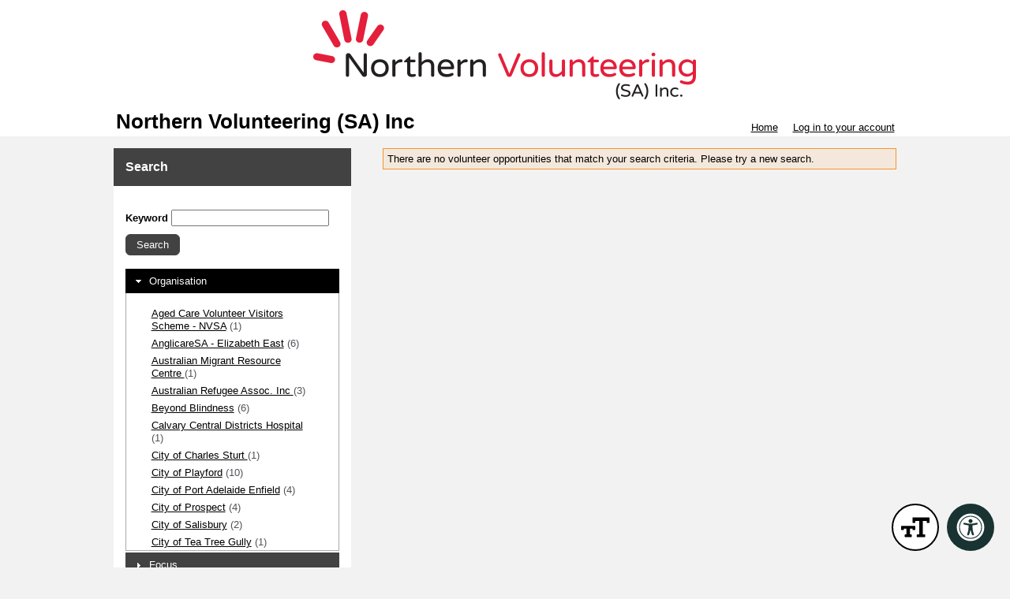

--- FILE ---
content_type: text/html; charset=utf-8
request_url: https://app.betterimpact.com/PublicEnterprise/EnterpriseSearch?EnterpriseGuid=eb356b66-85e3-441e-8bdc-69c775b914ff&SearchType=Organization&SearchId=36473
body_size: 24133
content:

<!DOCTYPE html>
<html lang="en">
<head>
    <meta charset="utf-8" />
    <title>MyImpactPage - 
    Search Results
</title>
<meta http-equiv="x-dns-prefetch-control" content="on">
<link rel="dns-prefetch" href="//app.betterimpactcdn.com"> 
<link rel="dns-prefetch" href="//content.betterimpact.com"> 
<link rel="dns-prefetch" href="//bam.nr-data.net"> 
<link rel="dns-prefetch" href="//js-agent.newrelic.com"> 
<link rel="dns-prefetch" href="//widget.intercom.io"> 
<link rel="dns-prefetch" href="//js.upscope.io"> 
<link rel="dns-prefetch" href="//code.upscope.io"> 
<link rel="dns-prefetch" href="//canny.io"> 
<link rel="dns-prefetch" href="//www.googletagmanager.com"> 
<link rel="dns-prefetch" href="//cdn.raygun.io"> 

    <script type="text/javascript">
         !function (a, b, c, d, e, f, g, h) {
             a.RaygunObject = e, a[e] = a[e] || function () {
                 (a[e].o = a[e].o || []).push(arguments)
             }, f = b.createElement(c), g = b.getElementsByTagName(c)[0],
                 f.async = 1, f.src = d, g.parentNode.insertBefore(f, g), h = a.onerror, a.onerror = function (b, c, d, f, g) {
                     h && h(b, c, d, f, g), g || (g = new Error(b)), a[e].q = a[e].q || [], a[e].q.push({
                         e: g
                     })
                 }
        }(window, document, "script", "//cdn.raygun.io/raygun4js/raygun.min.js", "rg4js"); 
    </script>
    <script type="text/javascript">
        rg4js("apiKey", 'uS6OuJwoaC81UwkxoedHIA');
        rg4js("enableCrashReporting", true);
        rg4js("options", {
              ignoreAjaxAbort:  true,
              ignoreAjaxError: false,
              debugMode: false,
              ignore3rdPartyErrors: false,
              wrapAsynchronousCallbacks: true,
              disableAnonymousUserTracking: true,
              disableErrorTracking: false,
              disablePulse: true,
              setCookieAsSecure: true
        });
        rg4js("withCustomData", function () { return window._errs; });
        rg4js("onAfterSend", function () { window._errs = {}; });
    </script>
        <script type="text/javascript">
            rg4js('setUser', {
                isAnonymous: true
            });
        </script>


    <script async src="https://www.googletagmanager.com/gtag/js?id=G-MN7J4W1BKH"></script>
    <script>
    
    function gtag(){dataLayer.push(arguments)}window.dataLayer=window.dataLayer||[],gtag('js',new Date),gtag('config','G-MN7J4W1BKH',{send_page_view:false});
    </script>






<script type="text/javascript">
    var CallFunctionWhenPageIsDoneLoading = function (functionToCall) {
            var thisContext = this;

            if (document.readyState === "complete") {
                functionToCall.apply(thisContext, event);
            }
            else {
                window.addEventListener("load", function (event) { functionToCall.apply(thisContext, event); });
            }
        },
        CallSVGInjectWhenPageIsLoaded = function (imgElement) {
            CallFunctionWhenPageIsDoneLoading(function () {
                if (typeof SVGInject === "function") {
                    SVGInject(imgElement);
                }
            });
        };
</script>
    
    <link rel="shortcut icon" href="https://app.betterimpactcdn.com/content/images/coolranchtheme/favicon.ico" />

    <meta name="viewport" content="width=device-width, initial-scale=1">

        <meta property="og:url" content="https://app.betterimpact.com/PublicEnterprise/EnterpriseSearch?EnterpriseGuid=eb356b66-85e3-441e-8bdc-69c775b914ff&amp;SearchType=Organization&amp;SearchId=36473" />
            <meta Property="og:title" content="
        Search Results
    " />
        <meta Property="fb:app_id" content="1769466973082497" />
    <meta http-equiv="X-UA-Compatible" content="IE=Edge"/><script type="text/javascript">window.NREUM||(NREUM={});NREUM.info = {"beacon":"bam.nr-data.net","errorBeacon":"bam.nr-data.net","licenseKey":"96f962ef06","applicationID":"32693160","transactionName":"MlFSMkZRDUoEURFfDgsbfTB3HzNMB14MVSQLQFUUREIKSgBxClgVF1tcClFCTHwLRgBEERddQwNnVQJLBlo=","queueTime":0,"applicationTime":68,"agent":"","atts":""}</script><script type="text/javascript">(window.NREUM||(NREUM={})).init={privacy:{cookies_enabled:false},ajax:{deny_list:[]},feature_flags:["soft_nav"]};(window.NREUM||(NREUM={})).loader_config={licenseKey:"96f962ef06",applicationID:"32693160",browserID:"32693169"};;/*! For license information please see nr-loader-rum-1.308.0.min.js.LICENSE.txt */
(()=>{var e,t,r={163:(e,t,r)=>{"use strict";r.d(t,{j:()=>E});var n=r(384),i=r(1741);var a=r(2555);r(860).K7.genericEvents;const s="experimental.resources",o="register",c=e=>{if(!e||"string"!=typeof e)return!1;try{document.createDocumentFragment().querySelector(e)}catch{return!1}return!0};var d=r(2614),u=r(944),l=r(8122);const f="[data-nr-mask]",g=e=>(0,l.a)(e,(()=>{const e={feature_flags:[],experimental:{allow_registered_children:!1,resources:!1},mask_selector:"*",block_selector:"[data-nr-block]",mask_input_options:{color:!1,date:!1,"datetime-local":!1,email:!1,month:!1,number:!1,range:!1,search:!1,tel:!1,text:!1,time:!1,url:!1,week:!1,textarea:!1,select:!1,password:!0}};return{ajax:{deny_list:void 0,block_internal:!0,enabled:!0,autoStart:!0},api:{get allow_registered_children(){return e.feature_flags.includes(o)||e.experimental.allow_registered_children},set allow_registered_children(t){e.experimental.allow_registered_children=t},duplicate_registered_data:!1},browser_consent_mode:{enabled:!1},distributed_tracing:{enabled:void 0,exclude_newrelic_header:void 0,cors_use_newrelic_header:void 0,cors_use_tracecontext_headers:void 0,allowed_origins:void 0},get feature_flags(){return e.feature_flags},set feature_flags(t){e.feature_flags=t},generic_events:{enabled:!0,autoStart:!0},harvest:{interval:30},jserrors:{enabled:!0,autoStart:!0},logging:{enabled:!0,autoStart:!0},metrics:{enabled:!0,autoStart:!0},obfuscate:void 0,page_action:{enabled:!0},page_view_event:{enabled:!0,autoStart:!0},page_view_timing:{enabled:!0,autoStart:!0},performance:{capture_marks:!1,capture_measures:!1,capture_detail:!0,resources:{get enabled(){return e.feature_flags.includes(s)||e.experimental.resources},set enabled(t){e.experimental.resources=t},asset_types:[],first_party_domains:[],ignore_newrelic:!0}},privacy:{cookies_enabled:!0},proxy:{assets:void 0,beacon:void 0},session:{expiresMs:d.wk,inactiveMs:d.BB},session_replay:{autoStart:!0,enabled:!1,preload:!1,sampling_rate:10,error_sampling_rate:100,collect_fonts:!1,inline_images:!1,fix_stylesheets:!0,mask_all_inputs:!0,get mask_text_selector(){return e.mask_selector},set mask_text_selector(t){c(t)?e.mask_selector="".concat(t,",").concat(f):""===t||null===t?e.mask_selector=f:(0,u.R)(5,t)},get block_class(){return"nr-block"},get ignore_class(){return"nr-ignore"},get mask_text_class(){return"nr-mask"},get block_selector(){return e.block_selector},set block_selector(t){c(t)?e.block_selector+=",".concat(t):""!==t&&(0,u.R)(6,t)},get mask_input_options(){return e.mask_input_options},set mask_input_options(t){t&&"object"==typeof t?e.mask_input_options={...t,password:!0}:(0,u.R)(7,t)}},session_trace:{enabled:!0,autoStart:!0},soft_navigations:{enabled:!0,autoStart:!0},spa:{enabled:!0,autoStart:!0},ssl:void 0,user_actions:{enabled:!0,elementAttributes:["id","className","tagName","type"]}}})());var p=r(6154),m=r(9324);let h=0;const v={buildEnv:m.F3,distMethod:m.Xs,version:m.xv,originTime:p.WN},b={consented:!1},y={appMetadata:{},get consented(){return this.session?.state?.consent||b.consented},set consented(e){b.consented=e},customTransaction:void 0,denyList:void 0,disabled:!1,harvester:void 0,isolatedBacklog:!1,isRecording:!1,loaderType:void 0,maxBytes:3e4,obfuscator:void 0,onerror:void 0,ptid:void 0,releaseIds:{},session:void 0,timeKeeper:void 0,registeredEntities:[],jsAttributesMetadata:{bytes:0},get harvestCount(){return++h}},_=e=>{const t=(0,l.a)(e,y),r=Object.keys(v).reduce((e,t)=>(e[t]={value:v[t],writable:!1,configurable:!0,enumerable:!0},e),{});return Object.defineProperties(t,r)};var w=r(5701);const x=e=>{const t=e.startsWith("http");e+="/",r.p=t?e:"https://"+e};var R=r(7836),k=r(3241);const A={accountID:void 0,trustKey:void 0,agentID:void 0,licenseKey:void 0,applicationID:void 0,xpid:void 0},S=e=>(0,l.a)(e,A),T=new Set;function E(e,t={},r,s){let{init:o,info:c,loader_config:d,runtime:u={},exposed:l=!0}=t;if(!c){const e=(0,n.pV)();o=e.init,c=e.info,d=e.loader_config}e.init=g(o||{}),e.loader_config=S(d||{}),c.jsAttributes??={},p.bv&&(c.jsAttributes.isWorker=!0),e.info=(0,a.D)(c);const f=e.init,m=[c.beacon,c.errorBeacon];T.has(e.agentIdentifier)||(f.proxy.assets&&(x(f.proxy.assets),m.push(f.proxy.assets)),f.proxy.beacon&&m.push(f.proxy.beacon),e.beacons=[...m],function(e){const t=(0,n.pV)();Object.getOwnPropertyNames(i.W.prototype).forEach(r=>{const n=i.W.prototype[r];if("function"!=typeof n||"constructor"===n)return;let a=t[r];e[r]&&!1!==e.exposed&&"micro-agent"!==e.runtime?.loaderType&&(t[r]=(...t)=>{const n=e[r](...t);return a?a(...t):n})})}(e),(0,n.US)("activatedFeatures",w.B)),u.denyList=[...f.ajax.deny_list||[],...f.ajax.block_internal?m:[]],u.ptid=e.agentIdentifier,u.loaderType=r,e.runtime=_(u),T.has(e.agentIdentifier)||(e.ee=R.ee.get(e.agentIdentifier),e.exposed=l,(0,k.W)({agentIdentifier:e.agentIdentifier,drained:!!w.B?.[e.agentIdentifier],type:"lifecycle",name:"initialize",feature:void 0,data:e.config})),T.add(e.agentIdentifier)}},384:(e,t,r)=>{"use strict";r.d(t,{NT:()=>s,US:()=>u,Zm:()=>o,bQ:()=>d,dV:()=>c,pV:()=>l});var n=r(6154),i=r(1863),a=r(1910);const s={beacon:"bam.nr-data.net",errorBeacon:"bam.nr-data.net"};function o(){return n.gm.NREUM||(n.gm.NREUM={}),void 0===n.gm.newrelic&&(n.gm.newrelic=n.gm.NREUM),n.gm.NREUM}function c(){let e=o();return e.o||(e.o={ST:n.gm.setTimeout,SI:n.gm.setImmediate||n.gm.setInterval,CT:n.gm.clearTimeout,XHR:n.gm.XMLHttpRequest,REQ:n.gm.Request,EV:n.gm.Event,PR:n.gm.Promise,MO:n.gm.MutationObserver,FETCH:n.gm.fetch,WS:n.gm.WebSocket},(0,a.i)(...Object.values(e.o))),e}function d(e,t){let r=o();r.initializedAgents??={},t.initializedAt={ms:(0,i.t)(),date:new Date},r.initializedAgents[e]=t}function u(e,t){o()[e]=t}function l(){return function(){let e=o();const t=e.info||{};e.info={beacon:s.beacon,errorBeacon:s.errorBeacon,...t}}(),function(){let e=o();const t=e.init||{};e.init={...t}}(),c(),function(){let e=o();const t=e.loader_config||{};e.loader_config={...t}}(),o()}},782:(e,t,r)=>{"use strict";r.d(t,{T:()=>n});const n=r(860).K7.pageViewTiming},860:(e,t,r)=>{"use strict";r.d(t,{$J:()=>u,K7:()=>c,P3:()=>d,XX:()=>i,Yy:()=>o,df:()=>a,qY:()=>n,v4:()=>s});const n="events",i="jserrors",a="browser/blobs",s="rum",o="browser/logs",c={ajax:"ajax",genericEvents:"generic_events",jserrors:i,logging:"logging",metrics:"metrics",pageAction:"page_action",pageViewEvent:"page_view_event",pageViewTiming:"page_view_timing",sessionReplay:"session_replay",sessionTrace:"session_trace",softNav:"soft_navigations",spa:"spa"},d={[c.pageViewEvent]:1,[c.pageViewTiming]:2,[c.metrics]:3,[c.jserrors]:4,[c.spa]:5,[c.ajax]:6,[c.sessionTrace]:7,[c.softNav]:8,[c.sessionReplay]:9,[c.logging]:10,[c.genericEvents]:11},u={[c.pageViewEvent]:s,[c.pageViewTiming]:n,[c.ajax]:n,[c.spa]:n,[c.softNav]:n,[c.metrics]:i,[c.jserrors]:i,[c.sessionTrace]:a,[c.sessionReplay]:a,[c.logging]:o,[c.genericEvents]:"ins"}},944:(e,t,r)=>{"use strict";r.d(t,{R:()=>i});var n=r(3241);function i(e,t){"function"==typeof console.debug&&(console.debug("New Relic Warning: https://github.com/newrelic/newrelic-browser-agent/blob/main/docs/warning-codes.md#".concat(e),t),(0,n.W)({agentIdentifier:null,drained:null,type:"data",name:"warn",feature:"warn",data:{code:e,secondary:t}}))}},1687:(e,t,r)=>{"use strict";r.d(t,{Ak:()=>d,Ze:()=>f,x3:()=>u});var n=r(3241),i=r(7836),a=r(3606),s=r(860),o=r(2646);const c={};function d(e,t){const r={staged:!1,priority:s.P3[t]||0};l(e),c[e].get(t)||c[e].set(t,r)}function u(e,t){e&&c[e]&&(c[e].get(t)&&c[e].delete(t),p(e,t,!1),c[e].size&&g(e))}function l(e){if(!e)throw new Error("agentIdentifier required");c[e]||(c[e]=new Map)}function f(e="",t="feature",r=!1){if(l(e),!e||!c[e].get(t)||r)return p(e,t);c[e].get(t).staged=!0,g(e)}function g(e){const t=Array.from(c[e]);t.every(([e,t])=>t.staged)&&(t.sort((e,t)=>e[1].priority-t[1].priority),t.forEach(([t])=>{c[e].delete(t),p(e,t)}))}function p(e,t,r=!0){const s=e?i.ee.get(e):i.ee,c=a.i.handlers;if(!s.aborted&&s.backlog&&c){if((0,n.W)({agentIdentifier:e,type:"lifecycle",name:"drain",feature:t}),r){const e=s.backlog[t],r=c[t];if(r){for(let t=0;e&&t<e.length;++t)m(e[t],r);Object.entries(r).forEach(([e,t])=>{Object.values(t||{}).forEach(t=>{t[0]?.on&&t[0]?.context()instanceof o.y&&t[0].on(e,t[1])})})}}s.isolatedBacklog||delete c[t],s.backlog[t]=null,s.emit("drain-"+t,[])}}function m(e,t){var r=e[1];Object.values(t[r]||{}).forEach(t=>{var r=e[0];if(t[0]===r){var n=t[1],i=e[3],a=e[2];n.apply(i,a)}})}},1738:(e,t,r)=>{"use strict";r.d(t,{U:()=>g,Y:()=>f});var n=r(3241),i=r(9908),a=r(1863),s=r(944),o=r(5701),c=r(3969),d=r(8362),u=r(860),l=r(4261);function f(e,t,r,a){const f=a||r;!f||f[e]&&f[e]!==d.d.prototype[e]||(f[e]=function(){(0,i.p)(c.xV,["API/"+e+"/called"],void 0,u.K7.metrics,r.ee),(0,n.W)({agentIdentifier:r.agentIdentifier,drained:!!o.B?.[r.agentIdentifier],type:"data",name:"api",feature:l.Pl+e,data:{}});try{return t.apply(this,arguments)}catch(e){(0,s.R)(23,e)}})}function g(e,t,r,n,s){const o=e.info;null===r?delete o.jsAttributes[t]:o.jsAttributes[t]=r,(s||null===r)&&(0,i.p)(l.Pl+n,[(0,a.t)(),t,r],void 0,"session",e.ee)}},1741:(e,t,r)=>{"use strict";r.d(t,{W:()=>a});var n=r(944),i=r(4261);class a{#e(e,...t){if(this[e]!==a.prototype[e])return this[e](...t);(0,n.R)(35,e)}addPageAction(e,t){return this.#e(i.hG,e,t)}register(e){return this.#e(i.eY,e)}recordCustomEvent(e,t){return this.#e(i.fF,e,t)}setPageViewName(e,t){return this.#e(i.Fw,e,t)}setCustomAttribute(e,t,r){return this.#e(i.cD,e,t,r)}noticeError(e,t){return this.#e(i.o5,e,t)}setUserId(e,t=!1){return this.#e(i.Dl,e,t)}setApplicationVersion(e){return this.#e(i.nb,e)}setErrorHandler(e){return this.#e(i.bt,e)}addRelease(e,t){return this.#e(i.k6,e,t)}log(e,t){return this.#e(i.$9,e,t)}start(){return this.#e(i.d3)}finished(e){return this.#e(i.BL,e)}recordReplay(){return this.#e(i.CH)}pauseReplay(){return this.#e(i.Tb)}addToTrace(e){return this.#e(i.U2,e)}setCurrentRouteName(e){return this.#e(i.PA,e)}interaction(e){return this.#e(i.dT,e)}wrapLogger(e,t,r){return this.#e(i.Wb,e,t,r)}measure(e,t){return this.#e(i.V1,e,t)}consent(e){return this.#e(i.Pv,e)}}},1863:(e,t,r)=>{"use strict";function n(){return Math.floor(performance.now())}r.d(t,{t:()=>n})},1910:(e,t,r)=>{"use strict";r.d(t,{i:()=>a});var n=r(944);const i=new Map;function a(...e){return e.every(e=>{if(i.has(e))return i.get(e);const t="function"==typeof e?e.toString():"",r=t.includes("[native code]"),a=t.includes("nrWrapper");return r||a||(0,n.R)(64,e?.name||t),i.set(e,r),r})}},2555:(e,t,r)=>{"use strict";r.d(t,{D:()=>o,f:()=>s});var n=r(384),i=r(8122);const a={beacon:n.NT.beacon,errorBeacon:n.NT.errorBeacon,licenseKey:void 0,applicationID:void 0,sa:void 0,queueTime:void 0,applicationTime:void 0,ttGuid:void 0,user:void 0,account:void 0,product:void 0,extra:void 0,jsAttributes:{},userAttributes:void 0,atts:void 0,transactionName:void 0,tNamePlain:void 0};function s(e){try{return!!e.licenseKey&&!!e.errorBeacon&&!!e.applicationID}catch(e){return!1}}const o=e=>(0,i.a)(e,a)},2614:(e,t,r)=>{"use strict";r.d(t,{BB:()=>s,H3:()=>n,g:()=>d,iL:()=>c,tS:()=>o,uh:()=>i,wk:()=>a});const n="NRBA",i="SESSION",a=144e5,s=18e5,o={STARTED:"session-started",PAUSE:"session-pause",RESET:"session-reset",RESUME:"session-resume",UPDATE:"session-update"},c={SAME_TAB:"same-tab",CROSS_TAB:"cross-tab"},d={OFF:0,FULL:1,ERROR:2}},2646:(e,t,r)=>{"use strict";r.d(t,{y:()=>n});class n{constructor(e){this.contextId=e}}},2843:(e,t,r)=>{"use strict";r.d(t,{G:()=>a,u:()=>i});var n=r(3878);function i(e,t=!1,r,i){(0,n.DD)("visibilitychange",function(){if(t)return void("hidden"===document.visibilityState&&e());e(document.visibilityState)},r,i)}function a(e,t,r){(0,n.sp)("pagehide",e,t,r)}},3241:(e,t,r)=>{"use strict";r.d(t,{W:()=>a});var n=r(6154);const i="newrelic";function a(e={}){try{n.gm.dispatchEvent(new CustomEvent(i,{detail:e}))}catch(e){}}},3606:(e,t,r)=>{"use strict";r.d(t,{i:()=>a});var n=r(9908);a.on=s;var i=a.handlers={};function a(e,t,r,a){s(a||n.d,i,e,t,r)}function s(e,t,r,i,a){a||(a="feature"),e||(e=n.d);var s=t[a]=t[a]||{};(s[r]=s[r]||[]).push([e,i])}},3878:(e,t,r)=>{"use strict";function n(e,t){return{capture:e,passive:!1,signal:t}}function i(e,t,r=!1,i){window.addEventListener(e,t,n(r,i))}function a(e,t,r=!1,i){document.addEventListener(e,t,n(r,i))}r.d(t,{DD:()=>a,jT:()=>n,sp:()=>i})},3969:(e,t,r)=>{"use strict";r.d(t,{TZ:()=>n,XG:()=>o,rs:()=>i,xV:()=>s,z_:()=>a});const n=r(860).K7.metrics,i="sm",a="cm",s="storeSupportabilityMetrics",o="storeEventMetrics"},4234:(e,t,r)=>{"use strict";r.d(t,{W:()=>a});var n=r(7836),i=r(1687);class a{constructor(e,t){this.agentIdentifier=e,this.ee=n.ee.get(e),this.featureName=t,this.blocked=!1}deregisterDrain(){(0,i.x3)(this.agentIdentifier,this.featureName)}}},4261:(e,t,r)=>{"use strict";r.d(t,{$9:()=>d,BL:()=>o,CH:()=>g,Dl:()=>_,Fw:()=>y,PA:()=>h,Pl:()=>n,Pv:()=>k,Tb:()=>l,U2:()=>a,V1:()=>R,Wb:()=>x,bt:()=>b,cD:()=>v,d3:()=>w,dT:()=>c,eY:()=>p,fF:()=>f,hG:()=>i,k6:()=>s,nb:()=>m,o5:()=>u});const n="api-",i="addPageAction",a="addToTrace",s="addRelease",o="finished",c="interaction",d="log",u="noticeError",l="pauseReplay",f="recordCustomEvent",g="recordReplay",p="register",m="setApplicationVersion",h="setCurrentRouteName",v="setCustomAttribute",b="setErrorHandler",y="setPageViewName",_="setUserId",w="start",x="wrapLogger",R="measure",k="consent"},5289:(e,t,r)=>{"use strict";r.d(t,{GG:()=>s,Qr:()=>c,sB:()=>o});var n=r(3878),i=r(6389);function a(){return"undefined"==typeof document||"complete"===document.readyState}function s(e,t){if(a())return e();const r=(0,i.J)(e),s=setInterval(()=>{a()&&(clearInterval(s),r())},500);(0,n.sp)("load",r,t)}function o(e){if(a())return e();(0,n.DD)("DOMContentLoaded",e)}function c(e){if(a())return e();(0,n.sp)("popstate",e)}},5607:(e,t,r)=>{"use strict";r.d(t,{W:()=>n});const n=(0,r(9566).bz)()},5701:(e,t,r)=>{"use strict";r.d(t,{B:()=>a,t:()=>s});var n=r(3241);const i=new Set,a={};function s(e,t){const r=t.agentIdentifier;a[r]??={},e&&"object"==typeof e&&(i.has(r)||(t.ee.emit("rumresp",[e]),a[r]=e,i.add(r),(0,n.W)({agentIdentifier:r,loaded:!0,drained:!0,type:"lifecycle",name:"load",feature:void 0,data:e})))}},6154:(e,t,r)=>{"use strict";r.d(t,{OF:()=>c,RI:()=>i,WN:()=>u,bv:()=>a,eN:()=>l,gm:()=>s,mw:()=>o,sb:()=>d});var n=r(1863);const i="undefined"!=typeof window&&!!window.document,a="undefined"!=typeof WorkerGlobalScope&&("undefined"!=typeof self&&self instanceof WorkerGlobalScope&&self.navigator instanceof WorkerNavigator||"undefined"!=typeof globalThis&&globalThis instanceof WorkerGlobalScope&&globalThis.navigator instanceof WorkerNavigator),s=i?window:"undefined"!=typeof WorkerGlobalScope&&("undefined"!=typeof self&&self instanceof WorkerGlobalScope&&self||"undefined"!=typeof globalThis&&globalThis instanceof WorkerGlobalScope&&globalThis),o=Boolean("hidden"===s?.document?.visibilityState),c=/iPad|iPhone|iPod/.test(s.navigator?.userAgent),d=c&&"undefined"==typeof SharedWorker,u=((()=>{const e=s.navigator?.userAgent?.match(/Firefox[/\s](\d+\.\d+)/);Array.isArray(e)&&e.length>=2&&e[1]})(),Date.now()-(0,n.t)()),l=()=>"undefined"!=typeof PerformanceNavigationTiming&&s?.performance?.getEntriesByType("navigation")?.[0]?.responseStart},6389:(e,t,r)=>{"use strict";function n(e,t=500,r={}){const n=r?.leading||!1;let i;return(...r)=>{n&&void 0===i&&(e.apply(this,r),i=setTimeout(()=>{i=clearTimeout(i)},t)),n||(clearTimeout(i),i=setTimeout(()=>{e.apply(this,r)},t))}}function i(e){let t=!1;return(...r)=>{t||(t=!0,e.apply(this,r))}}r.d(t,{J:()=>i,s:()=>n})},6630:(e,t,r)=>{"use strict";r.d(t,{T:()=>n});const n=r(860).K7.pageViewEvent},7699:(e,t,r)=>{"use strict";r.d(t,{It:()=>a,KC:()=>o,No:()=>i,qh:()=>s});var n=r(860);const i=16e3,a=1e6,s="SESSION_ERROR",o={[n.K7.logging]:!0,[n.K7.genericEvents]:!1,[n.K7.jserrors]:!1,[n.K7.ajax]:!1}},7836:(e,t,r)=>{"use strict";r.d(t,{P:()=>o,ee:()=>c});var n=r(384),i=r(8990),a=r(2646),s=r(5607);const o="nr@context:".concat(s.W),c=function e(t,r){var n={},s={},u={},l=!1;try{l=16===r.length&&d.initializedAgents?.[r]?.runtime.isolatedBacklog}catch(e){}var f={on:p,addEventListener:p,removeEventListener:function(e,t){var r=n[e];if(!r)return;for(var i=0;i<r.length;i++)r[i]===t&&r.splice(i,1)},emit:function(e,r,n,i,a){!1!==a&&(a=!0);if(c.aborted&&!i)return;t&&a&&t.emit(e,r,n);var o=g(n);m(e).forEach(e=>{e.apply(o,r)});var d=v()[s[e]];d&&d.push([f,e,r,o]);return o},get:h,listeners:m,context:g,buffer:function(e,t){const r=v();if(t=t||"feature",f.aborted)return;Object.entries(e||{}).forEach(([e,n])=>{s[n]=t,t in r||(r[t]=[])})},abort:function(){f._aborted=!0,Object.keys(f.backlog).forEach(e=>{delete f.backlog[e]})},isBuffering:function(e){return!!v()[s[e]]},debugId:r,backlog:l?{}:t&&"object"==typeof t.backlog?t.backlog:{},isolatedBacklog:l};return Object.defineProperty(f,"aborted",{get:()=>{let e=f._aborted||!1;return e||(t&&(e=t.aborted),e)}}),f;function g(e){return e&&e instanceof a.y?e:e?(0,i.I)(e,o,()=>new a.y(o)):new a.y(o)}function p(e,t){n[e]=m(e).concat(t)}function m(e){return n[e]||[]}function h(t){return u[t]=u[t]||e(f,t)}function v(){return f.backlog}}(void 0,"globalEE"),d=(0,n.Zm)();d.ee||(d.ee=c)},8122:(e,t,r)=>{"use strict";r.d(t,{a:()=>i});var n=r(944);function i(e,t){try{if(!e||"object"!=typeof e)return(0,n.R)(3);if(!t||"object"!=typeof t)return(0,n.R)(4);const r=Object.create(Object.getPrototypeOf(t),Object.getOwnPropertyDescriptors(t)),a=0===Object.keys(r).length?e:r;for(let s in a)if(void 0!==e[s])try{if(null===e[s]){r[s]=null;continue}Array.isArray(e[s])&&Array.isArray(t[s])?r[s]=Array.from(new Set([...e[s],...t[s]])):"object"==typeof e[s]&&"object"==typeof t[s]?r[s]=i(e[s],t[s]):r[s]=e[s]}catch(e){r[s]||(0,n.R)(1,e)}return r}catch(e){(0,n.R)(2,e)}}},8362:(e,t,r)=>{"use strict";r.d(t,{d:()=>a});var n=r(9566),i=r(1741);class a extends i.W{agentIdentifier=(0,n.LA)(16)}},8374:(e,t,r)=>{r.nc=(()=>{try{return document?.currentScript?.nonce}catch(e){}return""})()},8990:(e,t,r)=>{"use strict";r.d(t,{I:()=>i});var n=Object.prototype.hasOwnProperty;function i(e,t,r){if(n.call(e,t))return e[t];var i=r();if(Object.defineProperty&&Object.keys)try{return Object.defineProperty(e,t,{value:i,writable:!0,enumerable:!1}),i}catch(e){}return e[t]=i,i}},9324:(e,t,r)=>{"use strict";r.d(t,{F3:()=>i,Xs:()=>a,xv:()=>n});const n="1.308.0",i="PROD",a="CDN"},9566:(e,t,r)=>{"use strict";r.d(t,{LA:()=>o,bz:()=>s});var n=r(6154);const i="xxxxxxxx-xxxx-4xxx-yxxx-xxxxxxxxxxxx";function a(e,t){return e?15&e[t]:16*Math.random()|0}function s(){const e=n.gm?.crypto||n.gm?.msCrypto;let t,r=0;return e&&e.getRandomValues&&(t=e.getRandomValues(new Uint8Array(30))),i.split("").map(e=>"x"===e?a(t,r++).toString(16):"y"===e?(3&a()|8).toString(16):e).join("")}function o(e){const t=n.gm?.crypto||n.gm?.msCrypto;let r,i=0;t&&t.getRandomValues&&(r=t.getRandomValues(new Uint8Array(e)));const s=[];for(var o=0;o<e;o++)s.push(a(r,i++).toString(16));return s.join("")}},9908:(e,t,r)=>{"use strict";r.d(t,{d:()=>n,p:()=>i});var n=r(7836).ee.get("handle");function i(e,t,r,i,a){a?(a.buffer([e],i),a.emit(e,t,r)):(n.buffer([e],i),n.emit(e,t,r))}}},n={};function i(e){var t=n[e];if(void 0!==t)return t.exports;var a=n[e]={exports:{}};return r[e](a,a.exports,i),a.exports}i.m=r,i.d=(e,t)=>{for(var r in t)i.o(t,r)&&!i.o(e,r)&&Object.defineProperty(e,r,{enumerable:!0,get:t[r]})},i.f={},i.e=e=>Promise.all(Object.keys(i.f).reduce((t,r)=>(i.f[r](e,t),t),[])),i.u=e=>"nr-rum-1.308.0.min.js",i.o=(e,t)=>Object.prototype.hasOwnProperty.call(e,t),e={},t="NRBA-1.308.0.PROD:",i.l=(r,n,a,s)=>{if(e[r])e[r].push(n);else{var o,c;if(void 0!==a)for(var d=document.getElementsByTagName("script"),u=0;u<d.length;u++){var l=d[u];if(l.getAttribute("src")==r||l.getAttribute("data-webpack")==t+a){o=l;break}}if(!o){c=!0;var f={296:"sha512-+MIMDsOcckGXa1EdWHqFNv7P+JUkd5kQwCBr3KE6uCvnsBNUrdSt4a/3/L4j4TxtnaMNjHpza2/erNQbpacJQA=="};(o=document.createElement("script")).charset="utf-8",i.nc&&o.setAttribute("nonce",i.nc),o.setAttribute("data-webpack",t+a),o.src=r,0!==o.src.indexOf(window.location.origin+"/")&&(o.crossOrigin="anonymous"),f[s]&&(o.integrity=f[s])}e[r]=[n];var g=(t,n)=>{o.onerror=o.onload=null,clearTimeout(p);var i=e[r];if(delete e[r],o.parentNode&&o.parentNode.removeChild(o),i&&i.forEach(e=>e(n)),t)return t(n)},p=setTimeout(g.bind(null,void 0,{type:"timeout",target:o}),12e4);o.onerror=g.bind(null,o.onerror),o.onload=g.bind(null,o.onload),c&&document.head.appendChild(o)}},i.r=e=>{"undefined"!=typeof Symbol&&Symbol.toStringTag&&Object.defineProperty(e,Symbol.toStringTag,{value:"Module"}),Object.defineProperty(e,"__esModule",{value:!0})},i.p="https://js-agent.newrelic.com/",(()=>{var e={374:0,840:0};i.f.j=(t,r)=>{var n=i.o(e,t)?e[t]:void 0;if(0!==n)if(n)r.push(n[2]);else{var a=new Promise((r,i)=>n=e[t]=[r,i]);r.push(n[2]=a);var s=i.p+i.u(t),o=new Error;i.l(s,r=>{if(i.o(e,t)&&(0!==(n=e[t])&&(e[t]=void 0),n)){var a=r&&("load"===r.type?"missing":r.type),s=r&&r.target&&r.target.src;o.message="Loading chunk "+t+" failed: ("+a+": "+s+")",o.name="ChunkLoadError",o.type=a,o.request=s,n[1](o)}},"chunk-"+t,t)}};var t=(t,r)=>{var n,a,[s,o,c]=r,d=0;if(s.some(t=>0!==e[t])){for(n in o)i.o(o,n)&&(i.m[n]=o[n]);if(c)c(i)}for(t&&t(r);d<s.length;d++)a=s[d],i.o(e,a)&&e[a]&&e[a][0](),e[a]=0},r=self["webpackChunk:NRBA-1.308.0.PROD"]=self["webpackChunk:NRBA-1.308.0.PROD"]||[];r.forEach(t.bind(null,0)),r.push=t.bind(null,r.push.bind(r))})(),(()=>{"use strict";i(8374);var e=i(8362),t=i(860);const r=Object.values(t.K7);var n=i(163);var a=i(9908),s=i(1863),o=i(4261),c=i(1738);var d=i(1687),u=i(4234),l=i(5289),f=i(6154),g=i(944),p=i(384);const m=e=>f.RI&&!0===e?.privacy.cookies_enabled;function h(e){return!!(0,p.dV)().o.MO&&m(e)&&!0===e?.session_trace.enabled}var v=i(6389),b=i(7699);class y extends u.W{constructor(e,t){super(e.agentIdentifier,t),this.agentRef=e,this.abortHandler=void 0,this.featAggregate=void 0,this.loadedSuccessfully=void 0,this.onAggregateImported=new Promise(e=>{this.loadedSuccessfully=e}),this.deferred=Promise.resolve(),!1===e.init[this.featureName].autoStart?this.deferred=new Promise((t,r)=>{this.ee.on("manual-start-all",(0,v.J)(()=>{(0,d.Ak)(e.agentIdentifier,this.featureName),t()}))}):(0,d.Ak)(e.agentIdentifier,t)}importAggregator(e,t,r={}){if(this.featAggregate)return;const n=async()=>{let n;await this.deferred;try{if(m(e.init)){const{setupAgentSession:t}=await i.e(296).then(i.bind(i,3305));n=t(e)}}catch(e){(0,g.R)(20,e),this.ee.emit("internal-error",[e]),(0,a.p)(b.qh,[e],void 0,this.featureName,this.ee)}try{if(!this.#t(this.featureName,n,e.init))return(0,d.Ze)(this.agentIdentifier,this.featureName),void this.loadedSuccessfully(!1);const{Aggregate:i}=await t();this.featAggregate=new i(e,r),e.runtime.harvester.initializedAggregates.push(this.featAggregate),this.loadedSuccessfully(!0)}catch(e){(0,g.R)(34,e),this.abortHandler?.(),(0,d.Ze)(this.agentIdentifier,this.featureName,!0),this.loadedSuccessfully(!1),this.ee&&this.ee.abort()}};f.RI?(0,l.GG)(()=>n(),!0):n()}#t(e,r,n){if(this.blocked)return!1;switch(e){case t.K7.sessionReplay:return h(n)&&!!r;case t.K7.sessionTrace:return!!r;default:return!0}}}var _=i(6630),w=i(2614),x=i(3241);class R extends y{static featureName=_.T;constructor(e){var t;super(e,_.T),this.setupInspectionEvents(e.agentIdentifier),t=e,(0,c.Y)(o.Fw,function(e,r){"string"==typeof e&&("/"!==e.charAt(0)&&(e="/"+e),t.runtime.customTransaction=(r||"http://custom.transaction")+e,(0,a.p)(o.Pl+o.Fw,[(0,s.t)()],void 0,void 0,t.ee))},t),this.importAggregator(e,()=>i.e(296).then(i.bind(i,3943)))}setupInspectionEvents(e){const t=(t,r)=>{t&&(0,x.W)({agentIdentifier:e,timeStamp:t.timeStamp,loaded:"complete"===t.target.readyState,type:"window",name:r,data:t.target.location+""})};(0,l.sB)(e=>{t(e,"DOMContentLoaded")}),(0,l.GG)(e=>{t(e,"load")}),(0,l.Qr)(e=>{t(e,"navigate")}),this.ee.on(w.tS.UPDATE,(t,r)=>{(0,x.W)({agentIdentifier:e,type:"lifecycle",name:"session",data:r})})}}class k extends e.d{constructor(e){var t;(super(),f.gm)?(this.features={},(0,p.bQ)(this.agentIdentifier,this),this.desiredFeatures=new Set(e.features||[]),this.desiredFeatures.add(R),(0,n.j)(this,e,e.loaderType||"agent"),t=this,(0,c.Y)(o.cD,function(e,r,n=!1){if("string"==typeof e){if(["string","number","boolean"].includes(typeof r)||null===r)return(0,c.U)(t,e,r,o.cD,n);(0,g.R)(40,typeof r)}else(0,g.R)(39,typeof e)},t),function(e){(0,c.Y)(o.Dl,function(t,r=!1){if("string"!=typeof t&&null!==t)return void(0,g.R)(41,typeof t);const n=e.info.jsAttributes["enduser.id"];r&&null!=n&&n!==t?(0,a.p)(o.Pl+"setUserIdAndResetSession",[t],void 0,"session",e.ee):(0,c.U)(e,"enduser.id",t,o.Dl,!0)},e)}(this),function(e){(0,c.Y)(o.nb,function(t){if("string"==typeof t||null===t)return(0,c.U)(e,"application.version",t,o.nb,!1);(0,g.R)(42,typeof t)},e)}(this),function(e){(0,c.Y)(o.d3,function(){e.ee.emit("manual-start-all")},e)}(this),function(e){(0,c.Y)(o.Pv,function(t=!0){if("boolean"==typeof t){if((0,a.p)(o.Pl+o.Pv,[t],void 0,"session",e.ee),e.runtime.consented=t,t){const t=e.features.page_view_event;t.onAggregateImported.then(e=>{const r=t.featAggregate;e&&!r.sentRum&&r.sendRum()})}}else(0,g.R)(65,typeof t)},e)}(this),this.run()):(0,g.R)(21)}get config(){return{info:this.info,init:this.init,loader_config:this.loader_config,runtime:this.runtime}}get api(){return this}run(){try{const e=function(e){const t={};return r.forEach(r=>{t[r]=!!e[r]?.enabled}),t}(this.init),n=[...this.desiredFeatures];n.sort((e,r)=>t.P3[e.featureName]-t.P3[r.featureName]),n.forEach(r=>{if(!e[r.featureName]&&r.featureName!==t.K7.pageViewEvent)return;if(r.featureName===t.K7.spa)return void(0,g.R)(67);const n=function(e){switch(e){case t.K7.ajax:return[t.K7.jserrors];case t.K7.sessionTrace:return[t.K7.ajax,t.K7.pageViewEvent];case t.K7.sessionReplay:return[t.K7.sessionTrace];case t.K7.pageViewTiming:return[t.K7.pageViewEvent];default:return[]}}(r.featureName).filter(e=>!(e in this.features));n.length>0&&(0,g.R)(36,{targetFeature:r.featureName,missingDependencies:n}),this.features[r.featureName]=new r(this)})}catch(e){(0,g.R)(22,e);for(const e in this.features)this.features[e].abortHandler?.();const t=(0,p.Zm)();delete t.initializedAgents[this.agentIdentifier]?.features,delete this.sharedAggregator;return t.ee.get(this.agentIdentifier).abort(),!1}}}var A=i(2843),S=i(782);class T extends y{static featureName=S.T;constructor(e){super(e,S.T),f.RI&&((0,A.u)(()=>(0,a.p)("docHidden",[(0,s.t)()],void 0,S.T,this.ee),!0),(0,A.G)(()=>(0,a.p)("winPagehide",[(0,s.t)()],void 0,S.T,this.ee)),this.importAggregator(e,()=>i.e(296).then(i.bind(i,2117))))}}var E=i(3969);class I extends y{static featureName=E.TZ;constructor(e){super(e,E.TZ),f.RI&&document.addEventListener("securitypolicyviolation",e=>{(0,a.p)(E.xV,["Generic/CSPViolation/Detected"],void 0,this.featureName,this.ee)}),this.importAggregator(e,()=>i.e(296).then(i.bind(i,9623)))}}new k({features:[R,T,I],loaderType:"lite"})})()})();</script>

    <link href="https://app.betterimpactcdn.com/combres.axd/PubCss/-914009175/PubCss.css" rel="stylesheet" type="text/css" />


             
    

</head>
<body>
    <header>
        <div id="Header">
            

    <div id="BannerHolder" role="banner">
        
    <a href="http://app.volunteer2.com/Public/Umbrella/Search/eb356b66-85e3-441e-8bdc-69c775b914ff" target="_blank" title="Northern Volunteering (SA) Inc&#39;s Home Page" ><img src="https://app.betterimpactcdn.com/agencybanners/1eb0bd12-a662-48ac-a944-463f64f4ded7.jpg" alt="Northern Volunteering (SA) Inc&#39;s Home Page" class="bannerImg" /></a>

    </div>

        </div>
        <div id="HeaderTitleBar">
            <div id="HeaderTitleBarContainer">
                <h1>
    Northern Volunteering (SA) Inc
</h1>
                <div id="ExtraLinks">
    <a href="/PublicEnterprise/eb356b66-85e3-441e-8bdc-69c775b914ff" >Home</a>

        <a href="/Login/LoginNoSearch?agencyGuid=eb356b66-85e3-441e-8bdc-69c775b914ff" >Log in to your account</a>
</div>
            </div>
            <br style="clear:both;" />
        </div>
    </header>
    <div id="ContentHolder" role="main">
        


<style type="text/css">
    
    #SearchArrow{
        display:none;
    }

    @media (max-width: 1001px) {
        
        #SearchArrow {
            display:inline-block;
        }

        #SearchOptionContainer{
            display:none;
        }
    }
    
</style>

<div>
    <div class="leftColumn narrowColumn wideWhenSkinny">
        <h2 class="blockHeading" id="SearchHeading" >
            <span class="ui-icon collapsiblePanelHeaderIcon ui-icon-triangle-1-e" id="SearchArrow"></span>
            Search
        </h2>
        <div class="standardContainer" id="SearchOptionContainer"  role="navigation">
            <a href="#AfterSearchAnchor" class="skipLink">Skip Search Section</a>
            
<div>
    <form name="PublicEnterpriseKeywordSearchForm" id="PublicEnterpriseKeywordSearchForm" method="GET" action="/PublicEnterprise/EnterpriseSearch">
        <label for="Keyword" style="width:auto;">Keyword</label>
        <input class="required" data-msg-required="Keyword is required" id="Keyword" name="Keyword" title="Keyword" type="text" value="" />
        <input data-val="true" data-val-required="The EnterpriseGuid field is required." id="EnterpriseGuid" name="EnterpriseGuid" type="hidden" value="eb356b66-85e3-441e-8bdc-69c775b914ff" />
        <input id="SearchType" name="SearchType" type="hidden" value="Keyword" />
        <input type="submit" id="PublicEnterpriseKeywordSearchButton" class="darkButton" value="Search"/>
    </form>
</div>    
            <br />
            
<div role="navigation">
    <div id="EnterpriseCategorySearchAccordion" class="noDisplay">
            <h3 class="openSearch">Organisation</h3>
            <div class="searchCategoryLinksContainer">
                <ul class="searchList">
                        <li class="">
                            <div style="padding:3px;"><a href="/PublicEnterprise/EnterpriseSearch?EnterpriseGuid=eb356b66-85e3-441e-8bdc-69c775b914ff&amp;SearchType=Organization&amp;SearchId=12899" class="regularLink">Aged Care Volunteer Visitors Scheme - NVSA</a> (1)</div>
                        </li>
                        <li class="">
                            <div style="padding:3px;"><a href="/PublicEnterprise/EnterpriseSearch?EnterpriseGuid=eb356b66-85e3-441e-8bdc-69c775b914ff&amp;SearchType=Organization&amp;SearchId=19591" class="regularLink">AnglicareSA -  Elizabeth East</a> (6)</div>
                        </li>
                        <li class="">
                            <div style="padding:3px;"><a href="/PublicEnterprise/EnterpriseSearch?EnterpriseGuid=eb356b66-85e3-441e-8bdc-69c775b914ff&amp;SearchType=Organization&amp;SearchId=27611" class="regularLink">Australian Migrant Resource Centre </a> (1)</div>
                        </li>
                        <li class="">
                            <div style="padding:3px;"><a href="/PublicEnterprise/EnterpriseSearch?EnterpriseGuid=eb356b66-85e3-441e-8bdc-69c775b914ff&amp;SearchType=Organization&amp;SearchId=13641" class="regularLink">Australian Refugee Assoc. Inc </a> (3)</div>
                        </li>
                        <li class="">
                            <div style="padding:3px;"><a href="/PublicEnterprise/EnterpriseSearch?EnterpriseGuid=eb356b66-85e3-441e-8bdc-69c775b914ff&amp;SearchType=Organization&amp;SearchId=12858" class="regularLink">Beyond Blindness</a> (6)</div>
                        </li>
                        <li class="">
                            <div style="padding:3px;"><a href="/PublicEnterprise/EnterpriseSearch?EnterpriseGuid=eb356b66-85e3-441e-8bdc-69c775b914ff&amp;SearchType=Organization&amp;SearchId=26808" class="regularLink">Calvary Central Districts Hospital</a> (1)</div>
                        </li>
                        <li class="">
                            <div style="padding:3px;"><a href="/PublicEnterprise/EnterpriseSearch?EnterpriseGuid=eb356b66-85e3-441e-8bdc-69c775b914ff&amp;SearchType=Organization&amp;SearchId=13151" class="regularLink">City of Charles Sturt </a> (1)</div>
                        </li>
                        <li class="">
                            <div style="padding:3px;"><a href="/PublicEnterprise/EnterpriseSearch?EnterpriseGuid=eb356b66-85e3-441e-8bdc-69c775b914ff&amp;SearchType=Organization&amp;SearchId=12906" class="regularLink">City of Playford</a> (10)</div>
                        </li>
                        <li class="">
                            <div style="padding:3px;"><a href="/PublicEnterprise/EnterpriseSearch?EnterpriseGuid=eb356b66-85e3-441e-8bdc-69c775b914ff&amp;SearchType=Organization&amp;SearchId=12896" class="regularLink">City of Port Adelaide Enfield</a> (4)</div>
                        </li>
                        <li class="">
                            <div style="padding:3px;"><a href="/PublicEnterprise/EnterpriseSearch?EnterpriseGuid=eb356b66-85e3-441e-8bdc-69c775b914ff&amp;SearchType=Organization&amp;SearchId=13152" class="regularLink">City of Prospect</a> (4)</div>
                        </li>
                        <li class="">
                            <div style="padding:3px;"><a href="/PublicEnterprise/EnterpriseSearch?EnterpriseGuid=eb356b66-85e3-441e-8bdc-69c775b914ff&amp;SearchType=Organization&amp;SearchId=13080" class="regularLink">City of Salisbury</a> (2)</div>
                        </li>
                        <li class="">
                            <div style="padding:3px;"><a href="/PublicEnterprise/EnterpriseSearch?EnterpriseGuid=eb356b66-85e3-441e-8bdc-69c775b914ff&amp;SearchType=Organization&amp;SearchId=31959" class="regularLink">City of Tea Tree Gully</a> (1)</div>
                        </li>
                        <li class="">
                            <div style="padding:3px;"><a href="/PublicEnterprise/EnterpriseSearch?EnterpriseGuid=eb356b66-85e3-441e-8bdc-69c775b914ff&amp;SearchType=Organization&amp;SearchId=13081" class="regularLink">Classic Jets Fighter Museum</a> (2)</div>
                        </li>
                        <li class="">
                            <div style="padding:3px;"><a href="/PublicEnterprise/EnterpriseSearch?EnterpriseGuid=eb356b66-85e3-441e-8bdc-69c775b914ff&amp;SearchType=Organization&amp;SearchId=17269" class="regularLink">Clovercrest Baptist Church</a> (3)</div>
                        </li>
                        <li class="">
                            <div style="padding:3px;"><a href="/PublicEnterprise/EnterpriseSearch?EnterpriseGuid=eb356b66-85e3-441e-8bdc-69c775b914ff&amp;SearchType=Organization&amp;SearchId=13608" class="regularLink">Dept for Child Protection (Northern Adelaide)</a> (1)</div>
                        </li>
                        <li class="">
                            <div style="padding:3px;"><a href="/PublicEnterprise/EnterpriseSearch?EnterpriseGuid=eb356b66-85e3-441e-8bdc-69c775b914ff&amp;SearchType=Organization&amp;SearchId=13218" class="regularLink">Dept for Correctional Services </a> (4)</div>
                        </li>
                        <li class="">
                            <div style="padding:3px;"><a href="/PublicEnterprise/EnterpriseSearch?EnterpriseGuid=eb356b66-85e3-441e-8bdc-69c775b914ff&amp;SearchType=Organization&amp;SearchId=13185" class="regularLink">Dunbar Homes Inc.</a> (6)</div>
                        </li>
                        <li class="">
                            <div style="padding:3px;"><a href="/PublicEnterprise/EnterpriseSearch?EnterpriseGuid=eb356b66-85e3-441e-8bdc-69c775b914ff&amp;SearchType=Organization&amp;SearchId=17590" class="regularLink">Faithworks Ministries Incorporated</a> (5)</div>
                        </li>
                        <li class="">
                            <div style="padding:3px;"><a href="/PublicEnterprise/EnterpriseSearch?EnterpriseGuid=eb356b66-85e3-441e-8bdc-69c775b914ff&amp;SearchType=Organization&amp;SearchId=13084" class="regularLink">Friends of the Queen Elizabeth Hospital</a> (7)</div>
                        </li>
                        <li class="">
                            <div style="padding:3px;"><a href="/PublicEnterprise/EnterpriseSearch?EnterpriseGuid=eb356b66-85e3-441e-8bdc-69c775b914ff&amp;SearchType=Organization&amp;SearchId=14976" class="regularLink">Gawler Care and Share</a> (4)</div>
                        </li>
                        <li class="">
                            <div style="padding:3px;"><a href="/PublicEnterprise/EnterpriseSearch?EnterpriseGuid=eb356b66-85e3-441e-8bdc-69c775b914ff&amp;SearchType=Organization&amp;SearchId=14924" class="regularLink">Gawler Community House </a> (7)</div>
                        </li>
                        <li class="">
                            <div style="padding:3px;"><a href="/PublicEnterprise/EnterpriseSearch?EnterpriseGuid=eb356b66-85e3-441e-8bdc-69c775b914ff&amp;SearchType=Organization&amp;SearchId=14982" class="regularLink">Gawler Health Service </a> (8)</div>
                        </li>
                        <li class="">
                            <div style="padding:3px;"><a href="/PublicEnterprise/EnterpriseSearch?EnterpriseGuid=eb356b66-85e3-441e-8bdc-69c775b914ff&amp;SearchType=Organization&amp;SearchId=14987" class="regularLink">Gawler Show Society</a> (3)</div>
                        </li>
                        <li class="">
                            <div style="padding:3px;"><a href="/PublicEnterprise/EnterpriseSearch?EnterpriseGuid=eb356b66-85e3-441e-8bdc-69c775b914ff&amp;SearchType=Organization&amp;SearchId=30140" class="regularLink">Good Shepherd</a> (1)</div>
                        </li>
                        <li class="">
                            <div style="padding:3px;"><a href="/PublicEnterprise/EnterpriseSearch?EnterpriseGuid=eb356b66-85e3-441e-8bdc-69c775b914ff&amp;SearchType=Organization&amp;SearchId=27683" class="regularLink">Helping Hand - Golden Grove</a> (1)</div>
                        </li>
                        <li class="">
                            <div style="padding:3px;"><a href="/PublicEnterprise/EnterpriseSearch?EnterpriseGuid=eb356b66-85e3-441e-8bdc-69c775b914ff&amp;SearchType=Organization&amp;SearchId=14492" class="regularLink">Helping Hand - Ingle Farm</a> (5)</div>
                        </li>
                        <li class="">
                            <div style="padding:3px;"><a href="/PublicEnterprise/EnterpriseSearch?EnterpriseGuid=eb356b66-85e3-441e-8bdc-69c775b914ff&amp;SearchType=Organization&amp;SearchId=14493" class="regularLink">Helping Hand - Lightsview</a> (3)</div>
                        </li>
                        <li class="">
                            <div style="padding:3px;"><a href="/PublicEnterprise/EnterpriseSearch?EnterpriseGuid=eb356b66-85e3-441e-8bdc-69c775b914ff&amp;SearchType=Organization&amp;SearchId=14479" class="regularLink">Helping Hand - Mawson Lakes</a> (2)</div>
                        </li>
                        <li class="">
                            <div style="padding:3px;"><a href="/PublicEnterprise/EnterpriseSearch?EnterpriseGuid=eb356b66-85e3-441e-8bdc-69c775b914ff&amp;SearchType=Organization&amp;SearchId=14491" class="regularLink">Helping Hand - Parafield Gardens</a> (1)</div>
                        </li>
                        <li class="">
                            <div style="padding:3px;"><a href="/PublicEnterprise/EnterpriseSearch?EnterpriseGuid=eb356b66-85e3-441e-8bdc-69c775b914ff&amp;SearchType=Organization&amp;SearchId=42396" class="regularLink">Helping Hand - Salisbury South</a> (1)</div>
                        </li>
                        <li class="">
                            <div style="padding:3px;"><a href="/PublicEnterprise/EnterpriseSearch?EnterpriseGuid=eb356b66-85e3-441e-8bdc-69c775b914ff&amp;SearchType=Organization&amp;SearchId=13056" class="regularLink">Lutheran Care </a> (9)</div>
                        </li>
                        <li class="">
                            <div style="padding:3px;"><a href="/PublicEnterprise/EnterpriseSearch?EnterpriseGuid=eb356b66-85e3-441e-8bdc-69c775b914ff&amp;SearchType=Organization&amp;SearchId=40166" class="regularLink">Marra Dreaming</a> (1)</div>
                        </li>
                        <li class="">
                            <div style="padding:3px;"><a href="/PublicEnterprise/EnterpriseSearch?EnterpriseGuid=eb356b66-85e3-441e-8bdc-69c775b914ff&amp;SearchType=Organization&amp;SearchId=12618" class="regularLink">National Railway Museum</a> (1)</div>
                        </li>
                        <li class="">
                            <div style="padding:3px;"><a href="/PublicEnterprise/EnterpriseSearch?EnterpriseGuid=eb356b66-85e3-441e-8bdc-69c775b914ff&amp;SearchType=Organization&amp;SearchId=43456" class="regularLink">Need Homes AU Inc</a> (1)</div>
                        </li>
                        <li class="">
                            <div style="padding:3px;"><a href="/PublicEnterprise/EnterpriseSearch?EnterpriseGuid=eb356b66-85e3-441e-8bdc-69c775b914ff&amp;SearchType=Organization&amp;SearchId=13101" class="regularLink">North East Community Assistance Project (NECAP)</a> (8)</div>
                        </li>
                        <li class="">
                            <div style="padding:3px;"><a href="/PublicEnterprise/EnterpriseSearch?EnterpriseGuid=eb356b66-85e3-441e-8bdc-69c775b914ff&amp;SearchType=Organization&amp;SearchId=28445" class="regularLink">North East Community House</a> (2)</div>
                        </li>
                        <li class="">
                            <div style="padding:3px;"><a href="/PublicEnterprise/EnterpriseSearch?EnterpriseGuid=eb356b66-85e3-441e-8bdc-69c775b914ff&amp;SearchType=Organization&amp;SearchId=13644" class="regularLink">Northern Communities of Hope </a> (4)</div>
                        </li>
                        <li class="">
                            <div style="padding:3px;"><a href="/PublicEnterprise/EnterpriseSearch?EnterpriseGuid=eb356b66-85e3-441e-8bdc-69c775b914ff&amp;SearchType=Organization&amp;SearchId=12950" class="regularLink">Northern Healthcare Volunteer Assoc</a> (3)</div>
                        </li>
                        <li class="">
                            <div style="padding:3px;"><a href="/PublicEnterprise/EnterpriseSearch?EnterpriseGuid=eb356b66-85e3-441e-8bdc-69c775b914ff&amp;SearchType=Organization&amp;SearchId=12317" class="regularLink">Northern Volunteering (SA)</a> (1)</div>
                        </li>
                        <li class="">
                            <div style="padding:3px;"><a href="/PublicEnterprise/EnterpriseSearch?EnterpriseGuid=eb356b66-85e3-441e-8bdc-69c775b914ff&amp;SearchType=Organization&amp;SearchId=31780" class="regularLink">OARS - Community Transitions</a> (3)</div>
                        </li>
                        <li class="">
                            <div style="padding:3px;"><a href="/PublicEnterprise/EnterpriseSearch?EnterpriseGuid=eb356b66-85e3-441e-8bdc-69c775b914ff&amp;SearchType=Organization&amp;SearchId=13102" class="regularLink">Para Hills Bowling Club</a> (2)</div>
                        </li>
                        <li class="">
                            <div style="padding:3px;"><a href="/PublicEnterprise/EnterpriseSearch?EnterpriseGuid=eb356b66-85e3-441e-8bdc-69c775b914ff&amp;SearchType=Organization&amp;SearchId=40369" class="regularLink">Ronald McDonald House</a> (2)</div>
                        </li>
                        <li class="">
                            <div style="padding:3px;"><a href="/PublicEnterprise/EnterpriseSearch?EnterpriseGuid=eb356b66-85e3-441e-8bdc-69c775b914ff&amp;SearchType=Organization&amp;SearchId=41375" class="regularLink">RSPCA - SA</a> (9)</div>
                        </li>
                        <li class="">
                            <div style="padding:3px;"><a href="/PublicEnterprise/EnterpriseSearch?EnterpriseGuid=eb356b66-85e3-441e-8bdc-69c775b914ff&amp;SearchType=Organization&amp;SearchId=37014" class="regularLink">SA Water</a> (1)</div>
                        </li>
                        <li class="">
                            <div style="padding:3px;"><a href="/PublicEnterprise/EnterpriseSearch?EnterpriseGuid=eb356b66-85e3-441e-8bdc-69c775b914ff&amp;SearchType=Organization&amp;SearchId=28680" class="regularLink">Save the Children Centre</a> (2)</div>
                        </li>
                        <li class="">
                            <div style="padding:3px;"><a href="/PublicEnterprise/EnterpriseSearch?EnterpriseGuid=eb356b66-85e3-441e-8bdc-69c775b914ff&amp;SearchType=Organization&amp;SearchId=20131" class="regularLink">Southern Cross Care - Gawler</a> (2)</div>
                        </li>
                        <li class="">
                            <div style="padding:3px;"><a href="/PublicEnterprise/EnterpriseSearch?EnterpriseGuid=eb356b66-85e3-441e-8bdc-69c775b914ff&amp;SearchType=Organization&amp;SearchId=43018" class="regularLink">St Bede&#39;s Anglican Parish of Semaphore</a> (1)</div>
                        </li>
                        <li class="">
                            <div style="padding:3px;"><a href="/PublicEnterprise/EnterpriseSearch?EnterpriseGuid=eb356b66-85e3-441e-8bdc-69c775b914ff&amp;SearchType=Organization&amp;SearchId=12901" class="regularLink">Technology for Ageing and Disability (SA) Inc </a> (2)</div>
                        </li>
                        <li class="">
                            <div style="padding:3px;"><a href="/PublicEnterprise/EnterpriseSearch?EnterpriseGuid=eb356b66-85e3-441e-8bdc-69c775b914ff&amp;SearchType=Organization&amp;SearchId=13217" class="regularLink">The Food Centre</a> (8)</div>
                        </li>
                        <li class="">
                            <div style="padding:3px;"><a href="/PublicEnterprise/EnterpriseSearch?EnterpriseGuid=eb356b66-85e3-441e-8bdc-69c775b914ff&amp;SearchType=Organization&amp;SearchId=14965" class="regularLink">Town of Gawler</a> (4)</div>
                        </li>
                        <li class="">
                            <div style="padding:3px;"><a href="/PublicEnterprise/EnterpriseSearch?EnterpriseGuid=eb356b66-85e3-441e-8bdc-69c775b914ff&amp;SearchType=Organization&amp;SearchId=12847" class="regularLink">Trees for Life </a> (1)</div>
                        </li>
                        <li class="">
                            <div style="padding:3px;"><a href="/PublicEnterprise/EnterpriseSearch?EnterpriseGuid=eb356b66-85e3-441e-8bdc-69c775b914ff&amp;SearchType=Organization&amp;SearchId=13057" class="regularLink">Ucare Gawler Inc </a> (3)</div>
                        </li>
                        <li class="">
                            <div style="padding:3px;"><a href="/PublicEnterprise/EnterpriseSearch?EnterpriseGuid=eb356b66-85e3-441e-8bdc-69c775b914ff&amp;SearchType=Organization&amp;SearchId=16606" class="regularLink">UnitingCare Wesley - Bowden</a> (2)</div>
                        </li>
                        <li class="">
                            <div style="padding:3px;"><a href="/PublicEnterprise/EnterpriseSearch?EnterpriseGuid=eb356b66-85e3-441e-8bdc-69c775b914ff&amp;SearchType=Organization&amp;SearchId=29493" class="regularLink">Willaston Country Music Club</a> (2)</div>
                        </li>
                </ul>
            </div>
            <h3 class="">Focus</h3>
            <div class="searchCategoryLinksContainer">
                <ul class="searchList">
                        <li class="">
                            <div style="padding:3px;"><a href="/PublicEnterprise/EnterpriseSearch?EnterpriseGuid=eb356b66-85e3-441e-8bdc-69c775b914ff&amp;SearchType=OrganizationClassification&amp;SearchId=938" class="regularLink">Affordable Housing</a> (6)</div>
                        </li>
                        <li class="">
                            <div style="padding:3px;"><a href="/PublicEnterprise/EnterpriseSearch?EnterpriseGuid=eb356b66-85e3-441e-8bdc-69c775b914ff&amp;SearchType=OrganizationClassification&amp;SearchId=10672" class="regularLink">Aged Care Services</a> (29)</div>
                        </li>
                        <li class="">
                            <div style="padding:3px;"><a href="/PublicEnterprise/EnterpriseSearch?EnterpriseGuid=eb356b66-85e3-441e-8bdc-69c775b914ff&amp;SearchType=OrganizationClassification&amp;SearchId=4928" class="regularLink">Children&#39;s Issues / Support / Sponsorship</a> (1)</div>
                        </li>
                        <li class="">
                            <div style="padding:3px;"><a href="/PublicEnterprise/EnterpriseSearch?EnterpriseGuid=eb356b66-85e3-441e-8bdc-69c775b914ff&amp;SearchType=OrganizationClassification&amp;SearchId=7322" class="regularLink">Correctional Services</a> (3)</div>
                        </li>
                        <li class="">
                            <div style="padding:3px;"><a href="/PublicEnterprise/EnterpriseSearch?EnterpriseGuid=eb356b66-85e3-441e-8bdc-69c775b914ff&amp;SearchType=OrganizationClassification&amp;SearchId=6524" class="regularLink">Council Services</a> (26)</div>
                        </li>
                        <li class="">
                            <div style="padding:3px;"><a href="/PublicEnterprise/EnterpriseSearch?EnterpriseGuid=eb356b66-85e3-441e-8bdc-69c775b914ff&amp;SearchType=OrganizationClassification&amp;SearchId=8120" class="regularLink">Education - Literacy / Numeracy</a> (3)</div>
                        </li>
                        <li class="">
                            <div style="padding:3px;"><a href="/PublicEnterprise/EnterpriseSearch?EnterpriseGuid=eb356b66-85e3-441e-8bdc-69c775b914ff&amp;SearchType=OrganizationClassification&amp;SearchId=4130" class="regularLink">Emergency Relief / Disaster Assistance</a> (30)</div>
                        </li>
                        <li class="">
                            <div style="padding:3px;"><a href="/PublicEnterprise/EnterpriseSearch?EnterpriseGuid=eb356b66-85e3-441e-8bdc-69c775b914ff&amp;SearchType=OrganizationClassification&amp;SearchId=8386" class="regularLink">Environmental Issues</a> (1)</div>
                        </li>
                        <li class="">
                            <div style="padding:3px;"><a href="/PublicEnterprise/EnterpriseSearch?EnterpriseGuid=eb356b66-85e3-441e-8bdc-69c775b914ff&amp;SearchType=OrganizationClassification&amp;SearchId=8652" class="regularLink">Festivals / Special Events</a> (3)</div>
                        </li>
                        <li class="">
                            <div style="padding:3px;"><a href="/PublicEnterprise/EnterpriseSearch?EnterpriseGuid=eb356b66-85e3-441e-8bdc-69c775b914ff&amp;SearchType=OrganizationClassification&amp;SearchId=406" class="regularLink">Healthcare</a> (34)</div>
                        </li>
                        <li class="">
                            <div style="padding:3px;"><a href="/PublicEnterprise/EnterpriseSearch?EnterpriseGuid=eb356b66-85e3-441e-8bdc-69c775b914ff&amp;SearchType=OrganizationClassification&amp;SearchId=4396" class="regularLink">Homelessness</a> (17)</div>
                        </li>
                        <li class="">
                            <div style="padding:3px;"><a href="/PublicEnterprise/EnterpriseSearch?EnterpriseGuid=eb356b66-85e3-441e-8bdc-69c775b914ff&amp;SearchType=OrganizationClassification&amp;SearchId=8918" class="regularLink">Hunger</a> (16)</div>
                        </li>
                        <li class="">
                            <div style="padding:3px;"><a href="/PublicEnterprise/EnterpriseSearch?EnterpriseGuid=eb356b66-85e3-441e-8bdc-69c775b914ff&amp;SearchType=OrganizationClassification&amp;SearchId=1204" class="regularLink">Library / Resource Centre / Museum</a> (3)</div>
                        </li>
                        <li class="">
                            <div style="padding:3px;"><a href="/PublicEnterprise/EnterpriseSearch?EnterpriseGuid=eb356b66-85e3-441e-8bdc-69c775b914ff&amp;SearchType=OrganizationClassification&amp;SearchId=672" class="regularLink">Museums / Historical Preservation</a> (3)</div>
                        </li>
                        <li class="">
                            <div style="padding:3px;"><a href="/PublicEnterprise/EnterpriseSearch?EnterpriseGuid=eb356b66-85e3-441e-8bdc-69c775b914ff&amp;SearchType=OrganizationClassification&amp;SearchId=2002" class="regularLink">Parks, Recreation and Sports</a> (4)</div>
                        </li>
                        <li class="">
                            <div style="padding:3px;"><a href="/PublicEnterprise/EnterpriseSearch?EnterpriseGuid=eb356b66-85e3-441e-8bdc-69c775b914ff&amp;SearchType=OrganizationClassification&amp;SearchId=5194" class="regularLink">Poverty Prevention and Assistance</a> (10)</div>
                        </li>
                        <li class="">
                            <div style="padding:3px;"><a href="/PublicEnterprise/EnterpriseSearch?EnterpriseGuid=eb356b66-85e3-441e-8bdc-69c775b914ff&amp;SearchType=OrganizationClassification&amp;SearchId=10674" class="regularLink">Public Sector Programs</a> (13)</div>
                        </li>
                        <li class="">
                            <div style="padding:3px;"><a href="/PublicEnterprise/EnterpriseSearch?EnterpriseGuid=eb356b66-85e3-441e-8bdc-69c775b914ff&amp;SearchType=OrganizationClassification&amp;SearchId=10677" class="regularLink">Retirement Living / Residential Care</a> (2)</div>
                        </li>
                        <li class="">
                            <div style="padding:3px;"><a href="/PublicEnterprise/EnterpriseSearch?EnterpriseGuid=eb356b66-85e3-441e-8bdc-69c775b914ff&amp;SearchType=OrganizationClassification&amp;SearchId=10673" class="regularLink">Sight Impairment</a> (6)</div>
                        </li>
                        <li class="">
                            <div style="padding:3px;"><a href="/PublicEnterprise/EnterpriseSearch?EnterpriseGuid=eb356b66-85e3-441e-8bdc-69c775b914ff&amp;SearchType=OrganizationClassification&amp;SearchId=10676" class="regularLink">Support Services - Community</a> (69)</div>
                        </li>
                        <li class="">
                            <div style="padding:3px;"><a href="/PublicEnterprise/EnterpriseSearch?EnterpriseGuid=eb356b66-85e3-441e-8bdc-69c775b914ff&amp;SearchType=OrganizationClassification&amp;SearchId=5460" class="regularLink">Support Services - Crisis</a> (13)</div>
                        </li>
                        <li class="">
                            <div style="padding:3px;"><a href="/PublicEnterprise/EnterpriseSearch?EnterpriseGuid=eb356b66-85e3-441e-8bdc-69c775b914ff&amp;SearchType=OrganizationClassification&amp;SearchId=6258" class="regularLink">Support Services - Family</a> (49)</div>
                        </li>
                        <li class="">
                            <div style="padding:3px;"><a href="/PublicEnterprise/EnterpriseSearch?EnterpriseGuid=eb356b66-85e3-441e-8bdc-69c775b914ff&amp;SearchType=OrganizationClassification&amp;SearchId=10678" class="regularLink">Support Services - Refugees / Immigrants</a> (4)</div>
                        </li>
                        <li class="">
                            <div style="padding:3px;"><a href="/PublicEnterprise/EnterpriseSearch?EnterpriseGuid=eb356b66-85e3-441e-8bdc-69c775b914ff&amp;SearchType=OrganizationClassification&amp;SearchId=2534" class="regularLink">Support Services - Seniors</a> (23)</div>
                        </li>
                        <li class="">
                            <div style="padding:3px;"><a href="/PublicEnterprise/EnterpriseSearch?EnterpriseGuid=eb356b66-85e3-441e-8bdc-69c775b914ff&amp;SearchType=OrganizationClassification&amp;SearchId=5992" class="regularLink">Volunteer Recruitment / Management</a> (1)</div>
                        </li>
                </ul>
            </div>
            <h3 class="">The Type of Task</h3>
            <div class="searchCategoryLinksContainer">
                <ul class="searchList">
                        <li class="">
                            <div style="padding:3px;"><a href="/PublicEnterprise/EnterpriseSearch?EnterpriseGuid=eb356b66-85e3-441e-8bdc-69c775b914ff&amp;SearchType=ActivityClassification&amp;SearchId=16286" class="regularLink">Administration</a> (11)</div>
                        </li>
                        <li class="">
                            <div style="padding:3px;"><a href="/PublicEnterprise/EnterpriseSearch?EnterpriseGuid=eb356b66-85e3-441e-8bdc-69c775b914ff&amp;SearchType=ActivityClassification&amp;SearchId=13174" class="regularLink">Advocacy</a> (6)</div>
                        </li>
                        <li class="">
                            <div style="padding:3px;"><a href="/PublicEnterprise/EnterpriseSearch?EnterpriseGuid=eb356b66-85e3-441e-8bdc-69c775b914ff&amp;SearchType=ActivityClassification&amp;SearchId=14657" class="regularLink">Aged Care</a> (23)</div>
                        </li>
                        <li class="">
                            <div style="padding:3px;"><a href="/PublicEnterprise/EnterpriseSearch?EnterpriseGuid=eb356b66-85e3-441e-8bdc-69c775b914ff&amp;SearchType=ActivityClassification&amp;SearchId=11578" class="regularLink">Animal Welfare</a> (9)</div>
                        </li>
                        <li class="">
                            <div style="padding:3px;"><a href="/PublicEnterprise/EnterpriseSearch?EnterpriseGuid=eb356b66-85e3-441e-8bdc-69c775b914ff&amp;SearchType=ActivityClassification&amp;SearchId=14656" class="regularLink">Arts and Theatre</a> (1)</div>
                        </li>
                        <li class="">
                            <div style="padding:3px;"><a href="/PublicEnterprise/EnterpriseSearch?EnterpriseGuid=eb356b66-85e3-441e-8bdc-69c775b914ff&amp;SearchType=ActivityClassification&amp;SearchId=2800" class="regularLink">Boards / Committees</a> (1)</div>
                        </li>
                        <li class="">
                            <div style="padding:3px;"><a href="/PublicEnterprise/EnterpriseSearch?EnterpriseGuid=eb356b66-85e3-441e-8bdc-69c775b914ff&amp;SearchType=ActivityClassification&amp;SearchId=3332" class="regularLink">Care Giving / Health Care Support</a> (15)</div>
                        </li>
                        <li class="">
                            <div style="padding:3px;"><a href="/PublicEnterprise/EnterpriseSearch?EnterpriseGuid=eb356b66-85e3-441e-8bdc-69c775b914ff&amp;SearchType=ActivityClassification&amp;SearchId=3864" class="regularLink">Childcare</a> (1)</div>
                        </li>
                        <li class="">
                            <div style="padding:3px;"><a href="/PublicEnterprise/EnterpriseSearch?EnterpriseGuid=eb356b66-85e3-441e-8bdc-69c775b914ff&amp;SearchType=ActivityClassification&amp;SearchId=13855" class="regularLink">Cleaning / Laundry work</a> (4)</div>
                        </li>
                        <li class="">
                            <div style="padding:3px;"><a href="/PublicEnterprise/EnterpriseSearch?EnterpriseGuid=eb356b66-85e3-441e-8bdc-69c775b914ff&amp;SearchType=ActivityClassification&amp;SearchId=4130" class="regularLink">Coaching /  Judging / Refereeing </a> (1)</div>
                        </li>
                        <li class="">
                            <div style="padding:3px;"><a href="/PublicEnterprise/EnterpriseSearch?EnterpriseGuid=eb356b66-85e3-441e-8bdc-69c775b914ff&amp;SearchType=ActivityClassification&amp;SearchId=2002" class="regularLink">Communications - Advertising &amp; Promotions</a> (1)</div>
                        </li>
                        <li class="">
                            <div style="padding:3px;"><a href="/PublicEnterprise/EnterpriseSearch?EnterpriseGuid=eb356b66-85e3-441e-8bdc-69c775b914ff&amp;SearchType=ActivityClassification&amp;SearchId=11312" class="regularLink">Computer Support - Web Site Creation/Maintenance/Update</a> (1)</div>
                        </li>
                        <li class="">
                            <div style="padding:3px;"><a href="/PublicEnterprise/EnterpriseSearch?EnterpriseGuid=eb356b66-85e3-441e-8bdc-69c775b914ff&amp;SearchType=ActivityClassification&amp;SearchId=15399" class="regularLink">Cooking / Food prep</a> (3)</div>
                        </li>
                        <li class="">
                            <div style="padding:3px;"><a href="/PublicEnterprise/EnterpriseSearch?EnterpriseGuid=eb356b66-85e3-441e-8bdc-69c775b914ff&amp;SearchType=ActivityClassification&amp;SearchId=2534" class="regularLink">Craft Work</a> (7)</div>
                        </li>
                        <li class="">
                            <div style="padding:3px;"><a href="/PublicEnterprise/EnterpriseSearch?EnterpriseGuid=eb356b66-85e3-441e-8bdc-69c775b914ff&amp;SearchType=ActivityClassification&amp;SearchId=18940" class="regularLink">Customer Service / Cash Handling</a> (6)</div>
                        </li>
                        <li class="">
                            <div style="padding:3px;"><a href="/PublicEnterprise/EnterpriseSearch?EnterpriseGuid=eb356b66-85e3-441e-8bdc-69c775b914ff&amp;SearchType=ActivityClassification&amp;SearchId=1470" class="regularLink">Driving / Transportation - Deliveries</a> (3)</div>
                        </li>
                        <li class="">
                            <div style="padding:3px;"><a href="/PublicEnterprise/EnterpriseSearch?EnterpriseGuid=eb356b66-85e3-441e-8bdc-69c775b914ff&amp;SearchType=ActivityClassification&amp;SearchId=10780" class="regularLink">Driving / Transportation - People</a> (17)</div>
                        </li>
                        <li class="">
                            <div style="padding:3px;"><a href="/PublicEnterprise/EnterpriseSearch?EnterpriseGuid=eb356b66-85e3-441e-8bdc-69c775b914ff&amp;SearchType=ActivityClassification&amp;SearchId=3598" class="regularLink">Emergency Response</a> (2)</div>
                        </li>
                        <li class="">
                            <div style="padding:3px;"><a href="/PublicEnterprise/EnterpriseSearch?EnterpriseGuid=eb356b66-85e3-441e-8bdc-69c775b914ff&amp;SearchType=ActivityClassification&amp;SearchId=9982" class="regularLink">Entertaining / Singing</a> (3)</div>
                        </li>
                        <li class="">
                            <div style="padding:3px;"><a href="/PublicEnterprise/EnterpriseSearch?EnterpriseGuid=eb356b66-85e3-441e-8bdc-69c775b914ff&amp;SearchType=ActivityClassification&amp;SearchId=13440" class="regularLink">Environmental Improvement</a> (1)</div>
                        </li>
                        <li class="">
                            <div style="padding:3px;"><a href="/PublicEnterprise/EnterpriseSearch?EnterpriseGuid=eb356b66-85e3-441e-8bdc-69c775b914ff&amp;SearchType=ActivityClassification&amp;SearchId=5194" class="regularLink">Event and Facility - General Assistance</a> (6)</div>
                        </li>
                        <li class="">
                            <div style="padding:3px;"><a href="/PublicEnterprise/EnterpriseSearch?EnterpriseGuid=eb356b66-85e3-441e-8bdc-69c775b914ff&amp;SearchType=ActivityClassification&amp;SearchId=672" class="regularLink">Event Planning</a> (2)</div>
                        </li>
                        <li class="">
                            <div style="padding:3px;"><a href="/PublicEnterprise/EnterpriseSearch?EnterpriseGuid=eb356b66-85e3-441e-8bdc-69c775b914ff&amp;SearchType=ActivityClassification&amp;SearchId=14658" class="regularLink">Events - Volunteering at special events</a> (3)</div>
                        </li>
                        <li class="">
                            <div style="padding:3px;"><a href="/PublicEnterprise/EnterpriseSearch?EnterpriseGuid=eb356b66-85e3-441e-8bdc-69c775b914ff&amp;SearchType=ActivityClassification&amp;SearchId=5460" class="regularLink">Facilitation / Mediation</a> (1)</div>
                        </li>
                        <li class="">
                            <div style="padding:3px;"><a href="/PublicEnterprise/EnterpriseSearch?EnterpriseGuid=eb356b66-85e3-441e-8bdc-69c775b914ff&amp;SearchType=ActivityClassification&amp;SearchId=13706" class="regularLink">Financial Management</a> (1)</div>
                        </li>
                        <li class="">
                            <div style="padding:3px;"><a href="/PublicEnterprise/EnterpriseSearch?EnterpriseGuid=eb356b66-85e3-441e-8bdc-69c775b914ff&amp;SearchType=ActivityClassification&amp;SearchId=4662" class="regularLink">Food, Kitchen hand, Cafe assistance</a> (18)</div>
                        </li>
                        <li class="">
                            <div style="padding:3px;"><a href="/PublicEnterprise/EnterpriseSearch?EnterpriseGuid=eb356b66-85e3-441e-8bdc-69c775b914ff&amp;SearchType=ActivityClassification&amp;SearchId=6524" class="regularLink">Fundraising - General Assistance</a> (7)</div>
                        </li>
                        <li class="">
                            <div style="padding:3px;"><a href="/PublicEnterprise/EnterpriseSearch?EnterpriseGuid=eb356b66-85e3-441e-8bdc-69c775b914ff&amp;SearchType=ActivityClassification&amp;SearchId=12110" class="regularLink">Fundraising - Grant Writing</a> (1)</div>
                        </li>
                        <li class="">
                            <div style="padding:3px;"><a href="/PublicEnterprise/EnterpriseSearch?EnterpriseGuid=eb356b66-85e3-441e-8bdc-69c775b914ff&amp;SearchType=ActivityClassification&amp;SearchId=5992" class="regularLink">Gardening / Outside work</a> (12)</div>
                        </li>
                        <li class="">
                            <div style="padding:3px;"><a href="/PublicEnterprise/EnterpriseSearch?EnterpriseGuid=eb356b66-85e3-441e-8bdc-69c775b914ff&amp;SearchType=ActivityClassification&amp;SearchId=19150" class="regularLink">Hospital support</a> (9)</div>
                        </li>
                        <li class="">
                            <div style="padding:3px;"><a href="/PublicEnterprise/EnterpriseSearch?EnterpriseGuid=eb356b66-85e3-441e-8bdc-69c775b914ff&amp;SearchType=ActivityClassification&amp;SearchId=20148" class="regularLink">Hospital Ward Support</a> (4)</div>
                        </li>
                        <li class="">
                            <div style="padding:3px;"><a href="/PublicEnterprise/EnterpriseSearch?EnterpriseGuid=eb356b66-85e3-441e-8bdc-69c775b914ff&amp;SearchType=ActivityClassification&amp;SearchId=15469" class="regularLink">Hospitality - Bar work / Cafe</a> (5)</div>
                        </li>
                        <li class="">
                            <div style="padding:3px;"><a href="/PublicEnterprise/EnterpriseSearch?EnterpriseGuid=eb356b66-85e3-441e-8bdc-69c775b914ff&amp;SearchType=ActivityClassification&amp;SearchId=12376" class="regularLink">Hotline / Information and Referral</a> (1)</div>
                        </li>
                        <li class="">
                            <div style="padding:3px;"><a href="/PublicEnterprise/EnterpriseSearch?EnterpriseGuid=eb356b66-85e3-441e-8bdc-69c775b914ff&amp;SearchType=ActivityClassification&amp;SearchId=7056" class="regularLink">Institutions - Galleries / Councils / Museums</a> (3)</div>
                        </li>
                        <li class="">
                            <div style="padding:3px;"><a href="/PublicEnterprise/EnterpriseSearch?EnterpriseGuid=eb356b66-85e3-441e-8bdc-69c775b914ff&amp;SearchType=ActivityClassification&amp;SearchId=6790" class="regularLink">Legal Work</a> (1)</div>
                        </li>
                        <li class="">
                            <div style="padding:3px;"><a href="/PublicEnterprise/EnterpriseSearch?EnterpriseGuid=eb356b66-85e3-441e-8bdc-69c775b914ff&amp;SearchType=ActivityClassification&amp;SearchId=19133" class="regularLink">Lifestyle Support</a> (3)</div>
                        </li>
                        <li class="">
                            <div style="padding:3px;"><a href="/PublicEnterprise/EnterpriseSearch?EnterpriseGuid=eb356b66-85e3-441e-8bdc-69c775b914ff&amp;SearchType=ActivityClassification&amp;SearchId=16930" class="regularLink">Maintenance</a> (2)</div>
                        </li>
                        <li class="">
                            <div style="padding:3px;"><a href="/PublicEnterprise/EnterpriseSearch?EnterpriseGuid=eb356b66-85e3-441e-8bdc-69c775b914ff&amp;SearchType=ActivityClassification&amp;SearchId=12642" class="regularLink">Management - Volunteer Admin and Recruitment</a> (1)</div>
                        </li>
                        <li class="">
                            <div style="padding:3px;"><a href="/PublicEnterprise/EnterpriseSearch?EnterpriseGuid=eb356b66-85e3-441e-8bdc-69c775b914ff&amp;SearchType=ActivityClassification&amp;SearchId=13835" class="regularLink">Mentoring</a> (6)</div>
                        </li>
                        <li class="">
                            <div style="padding:3px;"><a href="/PublicEnterprise/EnterpriseSearch?EnterpriseGuid=eb356b66-85e3-441e-8bdc-69c775b914ff&amp;SearchType=ActivityClassification&amp;SearchId=14618" class="regularLink">Motor Mechanic</a> (1)</div>
                        </li>
                        <li class="">
                            <div style="padding:3px;"><a href="/PublicEnterprise/EnterpriseSearch?EnterpriseGuid=eb356b66-85e3-441e-8bdc-69c775b914ff&amp;SearchType=ActivityClassification&amp;SearchId=9450" class="regularLink">Music / Singing / Recording</a> (3)</div>
                        </li>
                        <li class="">
                            <div style="padding:3px;"><a href="/PublicEnterprise/EnterpriseSearch?EnterpriseGuid=eb356b66-85e3-441e-8bdc-69c775b914ff&amp;SearchType=ActivityClassification&amp;SearchId=3066" class="regularLink">Office - Bookkeeping</a> (1)</div>
                        </li>
                        <li class="">
                            <div style="padding:3px;"><a href="/PublicEnterprise/EnterpriseSearch?EnterpriseGuid=eb356b66-85e3-441e-8bdc-69c775b914ff&amp;SearchType=ActivityClassification&amp;SearchId=12908" class="regularLink">Office - Data Entry</a> (1)</div>
                        </li>
                        <li class="">
                            <div style="padding:3px;"><a href="/PublicEnterprise/EnterpriseSearch?EnterpriseGuid=eb356b66-85e3-441e-8bdc-69c775b914ff&amp;SearchType=ActivityClassification&amp;SearchId=140" class="regularLink">Office - General Administration</a> (2)</div>
                        </li>
                        <li class="">
                            <div style="padding:3px;"><a href="/PublicEnterprise/EnterpriseSearch?EnterpriseGuid=eb356b66-85e3-441e-8bdc-69c775b914ff&amp;SearchType=ActivityClassification&amp;SearchId=1204" class="regularLink">Office - Reception</a> (3)</div>
                        </li>
                        <li class="">
                            <div style="padding:3px;"><a href="/PublicEnterprise/EnterpriseSearch?EnterpriseGuid=eb356b66-85e3-441e-8bdc-69c775b914ff&amp;SearchType=ActivityClassification&amp;SearchId=15400" class="regularLink">Op Shop / Sorters </a> (19)</div>
                        </li>
                        <li class="">
                            <div style="padding:3px;"><a href="/PublicEnterprise/EnterpriseSearch?EnterpriseGuid=eb356b66-85e3-441e-8bdc-69c775b914ff&amp;SearchType=ActivityClassification&amp;SearchId=16947" class="regularLink">Painting</a> (2)</div>
                        </li>
                        <li class="">
                            <div style="padding:3px;"><a href="/PublicEnterprise/EnterpriseSearch?EnterpriseGuid=eb356b66-85e3-441e-8bdc-69c775b914ff&amp;SearchType=ActivityClassification&amp;SearchId=7588" class="regularLink">Photography</a> (2)</div>
                        </li>
                        <li class="">
                            <div style="padding:3px;"><a href="/PublicEnterprise/EnterpriseSearch?EnterpriseGuid=eb356b66-85e3-441e-8bdc-69c775b914ff&amp;SearchType=ActivityClassification&amp;SearchId=19131" class="regularLink">Reintergration Services - Working with Offenders</a> (3)</div>
                        </li>
                        <li class="">
                            <div style="padding:3px;"><a href="/PublicEnterprise/EnterpriseSearch?EnterpriseGuid=eb356b66-85e3-441e-8bdc-69c775b914ff&amp;SearchType=ActivityClassification&amp;SearchId=19389" class="regularLink">Restoration projects</a> (2)</div>
                        </li>
                        <li class="">
                            <div style="padding:3px;"><a href="/PublicEnterprise/EnterpriseSearch?EnterpriseGuid=eb356b66-85e3-441e-8bdc-69c775b914ff&amp;SearchType=ActivityClassification&amp;SearchId=8120" class="regularLink">Retail Sales / Op Shops / Cafes / Hospitals / Aged Care</a> (28)</div>
                        </li>
                        <li class="">
                            <div style="padding:3px;"><a href="/PublicEnterprise/EnterpriseSearch?EnterpriseGuid=eb356b66-85e3-441e-8bdc-69c775b914ff&amp;SearchType=ActivityClassification&amp;SearchId=8652" class="regularLink">Security / Public Safety</a> (2)</div>
                        </li>
                        <li class="">
                            <div style="padding:3px;"><a href="/PublicEnterprise/EnterpriseSearch?EnterpriseGuid=eb356b66-85e3-441e-8bdc-69c775b914ff&amp;SearchType=ActivityClassification&amp;SearchId=16946" class="regularLink">Social Media</a> (2)</div>
                        </li>
                        <li class="">
                            <div style="padding:3px;"><a href="/PublicEnterprise/EnterpriseSearch?EnterpriseGuid=eb356b66-85e3-441e-8bdc-69c775b914ff&amp;SearchType=ActivityClassification&amp;SearchId=9716" class="regularLink">Social Support</a> (36)</div>
                        </li>
                        <li class="">
                            <div style="padding:3px;"><a href="/PublicEnterprise/EnterpriseSearch?EnterpriseGuid=eb356b66-85e3-441e-8bdc-69c775b914ff&amp;SearchType=ActivityClassification&amp;SearchId=15414" class="regularLink">Supervisory role</a> (3)</div>
                        </li>
                        <li class="">
                            <div style="padding:3px;"><a href="/PublicEnterprise/EnterpriseSearch?EnterpriseGuid=eb356b66-85e3-441e-8bdc-69c775b914ff&amp;SearchType=ActivityClassification&amp;SearchId=8918" class="regularLink">Teaching / Tutoring / Assisting</a> (6)</div>
                        </li>
                        <li class="">
                            <div style="padding:3px;"><a href="/PublicEnterprise/EnterpriseSearch?EnterpriseGuid=eb356b66-85e3-441e-8bdc-69c775b914ff&amp;SearchType=ActivityClassification&amp;SearchId=9184" class="regularLink">Trades - Carpentry, Electrical, Painting, Plumbing</a> (3)</div>
                        </li>
                        <li class="">
                            <div style="padding:3px;"><a href="/PublicEnterprise/EnterpriseSearch?EnterpriseGuid=eb356b66-85e3-441e-8bdc-69c775b914ff&amp;SearchType=ActivityClassification&amp;SearchId=8386" class="regularLink">Trades - General Handywork</a> (10)</div>
                        </li>
                        <li class="">
                            <div style="padding:3px;"><a href="/PublicEnterprise/EnterpriseSearch?EnterpriseGuid=eb356b66-85e3-441e-8bdc-69c775b914ff&amp;SearchType=ActivityClassification&amp;SearchId=14887" class="regularLink">Urgent</a> (19)</div>
                        </li>
                        <li class="">
                            <div style="padding:3px;"><a href="/PublicEnterprise/EnterpriseSearch?EnterpriseGuid=eb356b66-85e3-441e-8bdc-69c775b914ff&amp;SearchType=ActivityClassification&amp;SearchId=11046" class="regularLink">Visitor / Companion</a> (12)</div>
                        </li>
                        <li class="">
                            <div style="padding:3px;"><a href="/PublicEnterprise/EnterpriseSearch?EnterpriseGuid=eb356b66-85e3-441e-8bdc-69c775b914ff&amp;SearchType=ActivityClassification&amp;SearchId=17459" class="regularLink">Warehouse - loading/unloading goods</a> (2)</div>
                        </li>
                        <li class="">
                            <div style="padding:3px;"><a href="/PublicEnterprise/EnterpriseSearch?EnterpriseGuid=eb356b66-85e3-441e-8bdc-69c775b914ff&amp;SearchType=ActivityClassification&amp;SearchId=406" class="regularLink">Working With Agency Clients</a> (9)</div>
                        </li>
                        <li class="">
                            <div style="padding:3px;"><a href="/PublicEnterprise/EnterpriseSearch?EnterpriseGuid=eb356b66-85e3-441e-8bdc-69c775b914ff&amp;SearchType=ActivityClassification&amp;SearchId=20246" class="regularLink">Working with Children</a> (3)</div>
                        </li>
                        <li class="">
                            <div style="padding:3px;"><a href="/PublicEnterprise/EnterpriseSearch?EnterpriseGuid=eb356b66-85e3-441e-8bdc-69c775b914ff&amp;SearchType=ActivityClassification&amp;SearchId=19127" class="regularLink">Working with people from diverse cultures</a> (6)</div>
                        </li>
                        <li class="">
                            <div style="padding:3px;"><a href="/PublicEnterprise/EnterpriseSearch?EnterpriseGuid=eb356b66-85e3-441e-8bdc-69c775b914ff&amp;SearchType=ActivityClassification&amp;SearchId=19126" class="regularLink">Working with people with a disability</a> (3)</div>
                        </li>
                        <li class="">
                            <div style="padding:3px;"><a href="/PublicEnterprise/EnterpriseSearch?EnterpriseGuid=eb356b66-85e3-441e-8bdc-69c775b914ff&amp;SearchType=ActivityClassification&amp;SearchId=17930" class="regularLink">Young People</a> (1)</div>
                        </li>
                </ul>
            </div>
            <h3 class="">Other Factors</h3>
            <div class="searchCategoryLinksContainer">
                <ul class="searchList">
                        <li class="">
                            <div style="padding:3px;"><a href="/PublicEnterprise/EnterpriseSearch?EnterpriseGuid=eb356b66-85e3-441e-8bdc-69c775b914ff&amp;SearchType=SuitabilityClassification&amp;SearchId=1736" class="regularLink">Close to public transport</a> (39)</div>
                        </li>
                        <li class="">
                            <div style="padding:3px;"><a href="/PublicEnterprise/EnterpriseSearch?EnterpriseGuid=eb356b66-85e3-441e-8bdc-69c775b914ff&amp;SearchType=SuitabilityClassification&amp;SearchId=4043" class="regularLink">May be suitable for people with a disability</a> (19)</div>
                        </li>
                        <li class="">
                            <div style="padding:3px;"><a href="/PublicEnterprise/EnterpriseSearch?EnterpriseGuid=eb356b66-85e3-441e-8bdc-69c775b914ff&amp;SearchType=SuitabilityClassification&amp;SearchId=4047" class="regularLink">May be suitable for people with limited English</a> (15)</div>
                        </li>
                        <li class="">
                            <div style="padding:3px;"><a href="/PublicEnterprise/EnterpriseSearch?EnterpriseGuid=eb356b66-85e3-441e-8bdc-69c775b914ff&amp;SearchType=SuitabilityClassification&amp;SearchId=2268" class="regularLink">Suitable for adults</a> (88)</div>
                        </li>
                        <li class="">
                            <div style="padding:3px;"><a href="/PublicEnterprise/EnterpriseSearch?EnterpriseGuid=eb356b66-85e3-441e-8bdc-69c775b914ff&amp;SearchType=SuitabilityClassification&amp;SearchId=2800" class="regularLink">Suitable for children with supervision</a> (1)</div>
                        </li>
                        <li class="">
                            <div style="padding:3px;"><a href="/PublicEnterprise/EnterpriseSearch?EnterpriseGuid=eb356b66-85e3-441e-8bdc-69c775b914ff&amp;SearchType=SuitabilityClassification&amp;SearchId=2002" class="regularLink">Suitable for community service volunteers</a> (16)</div>
                        </li>
                        <li class="">
                            <div style="padding:3px;"><a href="/PublicEnterprise/EnterpriseSearch?EnterpriseGuid=eb356b66-85e3-441e-8bdc-69c775b914ff&amp;SearchType=SuitabilityClassification&amp;SearchId=140" class="regularLink">Suitable for families</a> (4)</div>
                        </li>
                        <li class="">
                            <div style="padding:3px;"><a href="/PublicEnterprise/EnterpriseSearch?EnterpriseGuid=eb356b66-85e3-441e-8bdc-69c775b914ff&amp;SearchType=SuitabilityClassification&amp;SearchId=938" class="regularLink">Suitable for groups</a> (1)</div>
                        </li>
                        <li class="">
                            <div style="padding:3px;"><a href="/PublicEnterprise/EnterpriseSearch?EnterpriseGuid=eb356b66-85e3-441e-8bdc-69c775b914ff&amp;SearchType=SuitabilityClassification&amp;SearchId=406" class="regularLink">Suitable for interns</a> (2)</div>
                        </li>
                        <li class="">
                            <div style="padding:3px;"><a href="/PublicEnterprise/EnterpriseSearch?EnterpriseGuid=eb356b66-85e3-441e-8bdc-69c775b914ff&amp;SearchType=SuitabilityClassification&amp;SearchId=1470" class="regularLink">Suitable for seniors/retirees</a> (81)</div>
                        </li>
                        <li class="">
                            <div style="padding:3px;"><a href="/PublicEnterprise/EnterpriseSearch?EnterpriseGuid=eb356b66-85e3-441e-8bdc-69c775b914ff&amp;SearchType=SuitabilityClassification&amp;SearchId=672" class="regularLink">Suitable for service learning volunteers</a> (4)</div>
                        </li>
                        <li class="">
                            <div style="padding:3px;"><a href="/PublicEnterprise/EnterpriseSearch?EnterpriseGuid=eb356b66-85e3-441e-8bdc-69c775b914ff&amp;SearchType=SuitabilityClassification&amp;SearchId=4048" class="regularLink">Suitable for young people over age 16</a> (4)</div>
                        </li>
                        <li class="">
                            <div style="padding:3px;"><a href="/PublicEnterprise/EnterpriseSearch?EnterpriseGuid=eb356b66-85e3-441e-8bdc-69c775b914ff&amp;SearchType=SuitabilityClassification&amp;SearchId=1204" class="regularLink">Suitable for young people under age 17</a> (4)</div>
                        </li>
                        <li class="">
                            <div style="padding:3px;"><a href="/PublicEnterprise/EnterpriseSearch?EnterpriseGuid=eb356b66-85e3-441e-8bdc-69c775b914ff&amp;SearchType=SuitabilityClassification&amp;SearchId=4044" class="regularLink">Young People</a> (8)</div>
                        </li>
                </ul>
            </div>
            <h3 class="">How Often?</h3>
            <div class="searchCategoryLinksContainer">
                <ul class="searchList">
                        <li class="">
                            <div style="padding:3px;"><a href="/PublicEnterprise/EnterpriseSearch?EnterpriseGuid=eb356b66-85e3-441e-8bdc-69c775b914ff&amp;SearchType=TimeCommitmentClassification&amp;SearchId=140" class="regularLink">A few hours a day</a> (14)</div>
                        </li>
                        <li class="">
                            <div style="padding:3px;"><a href="/PublicEnterprise/EnterpriseSearch?EnterpriseGuid=eb356b66-85e3-441e-8bdc-69c775b914ff&amp;SearchType=TimeCommitmentClassification&amp;SearchId=1204" class="regularLink">A few hours a week</a> (76)</div>
                        </li>
                        <li class="">
                            <div style="padding:3px;"><a href="/PublicEnterprise/EnterpriseSearch?EnterpriseGuid=eb356b66-85e3-441e-8bdc-69c775b914ff&amp;SearchType=TimeCommitmentClassification&amp;SearchId=406" class="regularLink">A few hours a month</a> (11)</div>
                        </li>
                        <li class="">
                            <div style="padding:3px;"><a href="/PublicEnterprise/EnterpriseSearch?EnterpriseGuid=eb356b66-85e3-441e-8bdc-69c775b914ff&amp;SearchType=TimeCommitmentClassification&amp;SearchId=938" class="regularLink">Whenever time permits</a> (13)</div>
                        </li>
                        <li class="">
                            <div style="padding:3px;"><a href="/PublicEnterprise/EnterpriseSearch?EnterpriseGuid=eb356b66-85e3-441e-8bdc-69c775b914ff&amp;SearchType=TimeCommitmentClassification&amp;SearchId=2807" class="regularLink">People 18 years old and over</a> (10)</div>
                        </li>
                </ul>
            </div>
            <h3 class="">Duration </h3>
            <div class="searchCategoryLinksContainer">
                <ul class="searchList">
                        <li class="">
                            <div style="padding:3px;"><a href="/PublicEnterprise/EnterpriseSearch?EnterpriseGuid=eb356b66-85e3-441e-8bdc-69c775b914ff&amp;SearchType=DurationCommitmentClassification&amp;SearchId=140" class="regularLink">Flexible commitment</a> (50)</div>
                        </li>
                        <li class="">
                            <div style="padding:3px;"><a href="/PublicEnterprise/EnterpriseSearch?EnterpriseGuid=eb356b66-85e3-441e-8bdc-69c775b914ff&amp;SearchType=DurationCommitmentClassification&amp;SearchId=406" class="regularLink">1 day</a> (3)</div>
                        </li>
                        <li class="">
                            <div style="padding:3px;"><a href="/PublicEnterprise/EnterpriseSearch?EnterpriseGuid=eb356b66-85e3-441e-8bdc-69c775b914ff&amp;SearchType=DurationCommitmentClassification&amp;SearchId=672" class="regularLink">Less than a week</a> (3)</div>
                        </li>
                        <li class="">
                            <div style="padding:3px;"><a href="/PublicEnterprise/EnterpriseSearch?EnterpriseGuid=eb356b66-85e3-441e-8bdc-69c775b914ff&amp;SearchType=DurationCommitmentClassification&amp;SearchId=938" class="regularLink">Less than a month</a> (3)</div>
                        </li>
                        <li class="">
                            <div style="padding:3px;"><a href="/PublicEnterprise/EnterpriseSearch?EnterpriseGuid=eb356b66-85e3-441e-8bdc-69c775b914ff&amp;SearchType=DurationCommitmentClassification&amp;SearchId=1204" class="regularLink">1 to 3 months</a> (6)</div>
                        </li>
                        <li class="">
                            <div style="padding:3px;"><a href="/PublicEnterprise/EnterpriseSearch?EnterpriseGuid=eb356b66-85e3-441e-8bdc-69c775b914ff&amp;SearchType=DurationCommitmentClassification&amp;SearchId=1470" class="regularLink">4 to 6 months</a> (22)</div>
                        </li>
                        <li class="">
                            <div style="padding:3px;"><a href="/PublicEnterprise/EnterpriseSearch?EnterpriseGuid=eb356b66-85e3-441e-8bdc-69c775b914ff&amp;SearchType=DurationCommitmentClassification&amp;SearchId=1736" class="regularLink">7 to 12 months</a> (26)</div>
                        </li>
                        <li class="">
                            <div style="padding:3px;"><a href="/PublicEnterprise/EnterpriseSearch?EnterpriseGuid=eb356b66-85e3-441e-8bdc-69c775b914ff&amp;SearchType=DurationCommitmentClassification&amp;SearchId=2002" class="regularLink">1 to 2 years</a> (20)</div>
                        </li>
                        <li class="">
                            <div style="padding:3px;"><a href="/PublicEnterprise/EnterpriseSearch?EnterpriseGuid=eb356b66-85e3-441e-8bdc-69c775b914ff&amp;SearchType=DurationCommitmentClassification&amp;SearchId=2268" class="regularLink">Over 2 years</a> (24)</div>
                        </li>
                </ul>
            </div>
            <h3 class="">Availability</h3>
            <div class="searchCategoryLinksContainer">
                <ul class="searchList">
                        <li class="">
                            <div style="padding:3px;"><a href="/PublicEnterprise/EnterpriseSearch?EnterpriseGuid=eb356b66-85e3-441e-8bdc-69c775b914ff&amp;SearchType=ScheduleClassification&amp;SearchId=2" class="regularLink">Monday mornings</a> (43)</div>
                        </li>
                        <li class="">
                            <div style="padding:3px;"><a href="/PublicEnterprise/EnterpriseSearch?EnterpriseGuid=eb356b66-85e3-441e-8bdc-69c775b914ff&amp;SearchType=ScheduleClassification&amp;SearchId=3" class="regularLink">Monday afternoons</a> (41)</div>
                        </li>
                        <li class="">
                            <div style="padding:3px;"><a href="/PublicEnterprise/EnterpriseSearch?EnterpriseGuid=eb356b66-85e3-441e-8bdc-69c775b914ff&amp;SearchType=ScheduleClassification&amp;SearchId=4" class="regularLink">Monday evenings</a> (1)</div>
                        </li>
                        <li class="">
                            <div style="padding:3px;"><a href="/PublicEnterprise/EnterpriseSearch?EnterpriseGuid=eb356b66-85e3-441e-8bdc-69c775b914ff&amp;SearchType=ScheduleClassification&amp;SearchId=6" class="regularLink">Tuesday mornings</a> (46)</div>
                        </li>
                        <li class="">
                            <div style="padding:3px;"><a href="/PublicEnterprise/EnterpriseSearch?EnterpriseGuid=eb356b66-85e3-441e-8bdc-69c775b914ff&amp;SearchType=ScheduleClassification&amp;SearchId=7" class="regularLink">Tuesday afternoons</a> (43)</div>
                        </li>
                        <li class="">
                            <div style="padding:3px;"><a href="/PublicEnterprise/EnterpriseSearch?EnterpriseGuid=eb356b66-85e3-441e-8bdc-69c775b914ff&amp;SearchType=ScheduleClassification&amp;SearchId=10" class="regularLink">Wednesday mornings</a> (51)</div>
                        </li>
                        <li class="">
                            <div style="padding:3px;"><a href="/PublicEnterprise/EnterpriseSearch?EnterpriseGuid=eb356b66-85e3-441e-8bdc-69c775b914ff&amp;SearchType=ScheduleClassification&amp;SearchId=11" class="regularLink">Wednesday afternoons</a> (52)</div>
                        </li>
                        <li class="">
                            <div style="padding:3px;"><a href="/PublicEnterprise/EnterpriseSearch?EnterpriseGuid=eb356b66-85e3-441e-8bdc-69c775b914ff&amp;SearchType=ScheduleClassification&amp;SearchId=14" class="regularLink">Thursday mornings</a> (51)</div>
                        </li>
                        <li class="">
                            <div style="padding:3px;"><a href="/PublicEnterprise/EnterpriseSearch?EnterpriseGuid=eb356b66-85e3-441e-8bdc-69c775b914ff&amp;SearchType=ScheduleClassification&amp;SearchId=15" class="regularLink">Thursday afternoons</a> (48)</div>
                        </li>
                        <li class="">
                            <div style="padding:3px;"><a href="/PublicEnterprise/EnterpriseSearch?EnterpriseGuid=eb356b66-85e3-441e-8bdc-69c775b914ff&amp;SearchType=ScheduleClassification&amp;SearchId=18" class="regularLink">Friday mornings</a> (49)</div>
                        </li>
                        <li class="">
                            <div style="padding:3px;"><a href="/PublicEnterprise/EnterpriseSearch?EnterpriseGuid=eb356b66-85e3-441e-8bdc-69c775b914ff&amp;SearchType=ScheduleClassification&amp;SearchId=19" class="regularLink">Friday afternoons</a> (46)</div>
                        </li>
                        <li class="">
                            <div style="padding:3px;"><a href="/PublicEnterprise/EnterpriseSearch?EnterpriseGuid=eb356b66-85e3-441e-8bdc-69c775b914ff&amp;SearchType=ScheduleClassification&amp;SearchId=22" class="regularLink">Saturday mornings</a> (15)</div>
                        </li>
                        <li class="">
                            <div style="padding:3px;"><a href="/PublicEnterprise/EnterpriseSearch?EnterpriseGuid=eb356b66-85e3-441e-8bdc-69c775b914ff&amp;SearchType=ScheduleClassification&amp;SearchId=23" class="regularLink">Saturday afternoons</a> (15)</div>
                        </li>
                        <li class="">
                            <div style="padding:3px;"><a href="/PublicEnterprise/EnterpriseSearch?EnterpriseGuid=eb356b66-85e3-441e-8bdc-69c775b914ff&amp;SearchType=ScheduleClassification&amp;SearchId=26" class="regularLink">Sunday mornings</a> (8)</div>
                        </li>
                        <li class="">
                            <div style="padding:3px;"><a href="/PublicEnterprise/EnterpriseSearch?EnterpriseGuid=eb356b66-85e3-441e-8bdc-69c775b914ff&amp;SearchType=ScheduleClassification&amp;SearchId=27" class="regularLink">Sunday afternoons</a> (9)</div>
                        </li>
                        <li class="">
                            <div style="padding:3px;"><a href="/PublicEnterprise/EnterpriseSearch?EnterpriseGuid=eb356b66-85e3-441e-8bdc-69c775b914ff&amp;SearchType=ScheduleClassification&amp;SearchId=28" class="regularLink">Sunday evenings</a> (1)</div>
                        </li>
                </ul>
            </div>
    </div>
</div>
    
            <div id="AfterSearchAnchor"></div>
        </div>
    </div>
    <div class="rightColumn wideColumn wideWhenSkinny" id="SearchResultHolder"  role="main">
            <div class="notice">There are no volunteer opportunities that match your search criteria. Please try a new search.</div>
    </div>
    <div class="leftColumn narrowColumn wideWhenSkinny"  style="clear:left;">
            <div role="complementary" style="vertical-align:top;">
        <h3 class="blockHeading alternate">Get Social</h3>
        <div class="standardContainer">
            
    <div class="a2a_kit a2a_kit_size_32 a2a_default_style shareControl marginBottomSingle" data-a2a-url="https://app.betterimpact.com/PublicEnterprise/eb356b66-85e3-441e-8bdc-69c775b914ff" data-a2a-title="Northern Volunteering (SA) Inc" >
        <span class="shareThisClass">Share this</span>
        <a class="a2a_button_facebook"></a>
        <a class="a2a_button_twitter"></a>
        <a class="a2a_dd" href="https://www.addtoany.com/share_save"></a>
    </div>


           
                        
        </div>
    </div>

    </div>
    <br style="clear:both;" />
</div>


        






    </div>

    <div id="Footer" role="contentinfo">
        <div id="FooterContainer">
            <div class="floatLeft">
                MyImpactPage.com
            </div>
            <div class="inlineBlock floatRight" id="PoweredByBetterImpactBlock" style="vertical-align:middle;">
    <div style="display:inline-block;padding-top:15px;">
        Powered By
    </div>
    <img src="https://app.betterimpactcdn.com/content/images/coolranchtheme/coolranchbetterimpact_logo_primary_black160wide.png" alt="Better Impact Logo" style="vertical-align:middle;" width="160" height="53" />
    

</div>
            <br style="clear:both" />
        </div>
    </div>

    <div id="ValidationSummaryHolder" style="display:none;">
        <ul id="ValidationErrorMessages">
            
        </ul>
    </div>

    
<div id="jGrowl" class="top-right jGrowl"  role="alert" aria-atomic="true" aria-live="assertive">
    
</div>


    <script src="https://app.betterimpactcdn.com/res/jslocalizedstrings/5929da27e499ace1be89e45da8f463e3da098a5070ea514ecfa7a8b74fb66018/en-US.js" type="text/javascript"></script>
<script src="https://app.betterimpactcdn.com/res/jsappsettings/3ae1265f94a8e0cf8adfc56dcb19b56b82915412a76d9e9afe4efeb630abc2fb/82306b7f9aca3669854c05d9d07330ca5315f06c0869d6ca7a9909d55c95aa44.js" type="text/javascript"></script>
<script src="https://app.betterimpactcdn.com/res/jsconstants/5b9a308de53b0b1d53a1f9427bbd0ac6de1cf89096b14af9e4ea2e71948136a6.js" type="text/javascript"></script>
    <script src="https://app.betterimpactcdn.com/combres.axd/VolunteerJavaScript/-1854093918/VolunteerJavaScript.js" type="text/javascript"></script>
    

<script src="https://app.betterimpactcdn.com/combres.axd/TinyMCECurrentVersion/-379519016/TinyMCECurrentVersion.js" type="text/javascript"></script>    <script type="text/javascript">
        var TinyMCEScripts = {};

        TinyMCEScripts.TinyMceUrl = "https://app.betterimpactcdn.com/content/scripts/tinymce_5.8.1/tinymce.min.js";
    </script>

<script src="https://app.betterimpactcdn.com/combres.axd/UnminifiedIE10UpLevelBrowserScripts/-2094320584/UnminifiedIE10UpLevelBrowserScripts.js" type="text/javascript"></script>
<script src="https://app.betterimpactcdn.com/combres.axd/UnminifiedIE11UpLevelBrowserScripts/-1244056975/UnminifiedIE11UpLevelBrowserScripts.js" type="text/javascript"></script><script src="/content/scripts/PDFTron_11.7.1/webviewer.min.js" type="text/javascript"></script>    <script type="text/javascript">
        var PdfTronSettings = {};

        PdfTronSettings.ScriptUrl = "/content/scripts/PDFTron_11.7.1/";
        PdfTronSettings.Enabled = true;
        PdfTronSettings.AllowedFileTypes = '.pdf,.xfdf,.fdf,.doc,.docx,.xls,.xlsx,.ppt,.pptx,.jpg,.jpeg,.png,.jfif';
    </script>


<script src="https://app.betterimpactcdn.com/combres.axd/UnminifiedCurrentBrowserNoIEScripts/-546582655/UnminifiedCurrentBrowserNoIEScripts.js" type="text/javascript"></script>
    <script type="text/x-handlebars-template" id="ProgressIndicatorControlTemplate"><img src="https://app.betterimpactcdn.com/content/images/processing.gif" class="progressIndicator" style="display:inline-block; vertical-align:middle;" title="Loading..." alt="Loading..."/></script>
    
    <script type="text/template" id="TinyMCECSSOutputEmail">
        
    img {
    max-width:100%!important;
    height:auto!important;
    }


body, .richTextWrapper {
    font-family: Arial,"Helvetica Neue",Helvetica,sans-serif!important;

    font-size: 12pt!important;

    font-weight: normal!important;

}


    </script>
    <script type="text/template" id="TinyMCECSSOutputNonEmail">
        


body, .richTextWrapper {
    font-family: Arial,"Helvetica Neue",Helvetica,sans-serif!important;

    font-size: 12pt!important;


}


    </script>
    <script type="text/javascript">
        var RichTextEditorSettings = {};

        RichTextEditorSettings.BrandingPreviewTinyMCEContentDialogUrl = '';
        RichTextEditorSettings.RegularPreviewTinyMCEContentDialogUrl = '';
    </script>



    <div id="UserwayWidget" tabindex="0" style="display: none;">
        <img class="icon medium white noHover" onload="CallSVGInjectWhenPageIsLoaded(this);" src="https://app.betterimpactcdn.com/content/images/fontawesome/solid/universal-access.svg" />
    </div>
    <script>
        $(function () {
        App.InitUserwayWidget("Dqf682SKYE", "https://cdn.userway.org/widget.js", "en", "PublicAgency");
    });
    </script>

    



    <div id="FontSizePreferenceWidget" role="button" data-dialog-title="Font Size Preference" title="Update Font Size Preference" style="display:none;">
        <img class="icon   " onload="CallSVGInjectWhenPageIsLoaded(this);" src="https://app.betterimpactcdn.com/content/images/fontawesome/solid/text-size.svg" title="Update Font Size Preference" />
    </div>
    <script type="text/x-handlebars-template" id="FontSizePreferenceDialogContent">
        <div>
            
            
            <label for="FontSizePreference">Font Size</label>
            <select id="FontSizePreference" name="FontSizePreference">
                <option value="small" data-scale="1" selected="selected">Small</option>
                <option value="medium" data-scale="1.23">Medium</option>
                <option value="large" data-scale="1.38">Large</option>
            </select>
        </div>
    </script>
    <script type="text/javascript">
        $(function () {
            App.SetupFontSizePreferenceWidget(false);
        });
    </script>




    
    

    

<script type="text/javascript">
    var ReCaptchaContainer = {};

    ReCaptchaContainer.EnableV2 = false;
    ReCaptchaContainer.CaptchaCheckerEnabled = true;

    ReCaptchaContainer.EnableV3 = true;
    ReCaptchaContainer.RecaptchaV3Key = '6Lf-C6EdAAAAAH_P2Sjz1pUmYtPcSS1Rfq2w4nAV';
    ReCaptchaContainer.RecaptchaV3VerifyUrl = 'https://www.google.com/recaptcha/api/siteverify';
    ReCaptchaContainer.RecaptchaV3TokenHolder = 'V3RecaptchaResponse';
    ReCaptchaContainer.RecaptchaV3ScriptUrl = 'https://www.google.com/recaptcha/api.js?render=6Lf-C6EdAAAAAH_P2Sjz1pUmYtPcSS1Rfq2w4nAV';

    ReCaptchaContainer.ClassForButton = "v3CaptchaGo";

    ReCaptchaContainer.Actions = {};
    ReCaptchaContainer.Actions.PasswordReset = "passwordreset";
    ReCaptchaContainer.Actions.Application = "application";
    ReCaptchaContainer.Actions.NewOrganizationForEnterprise = "neworganizationforenterprise";
    ReCaptchaContainer.Actions.NewTrial = "newtrial";
    ReCaptchaContainer.Actions.SsoLogin = "ssologin";

</script>
    
    
    <script type="text/javascript">

        $(function () {
            var isOptionalChainingSupported = function () {
                try {
                    
                    eval("const foo = {}; foo?.bar"); 
                } catch (e) {
                    return false;
                }

                return true;
            }

            if (!isOptionalChainingSupported()) {
                $("div.shareControl").remove();
                return;
            }

            var a2a_config = a2a_config || {};

            a2a_config.onclick = true;
            a2a_config.locale = "en-US";

            $.getCachedScript("//static.addtoany.com/menu/page.js"); 
        });
        
    </script>



  
    <script type="text/javascript">
        if (typeof $ === "function") {
            $(function () {
                App.InitPublicEnterpriseSearchResults();
            });
        }
    </script>

<script>
    var shouldStripPPI = true;
</script>


    <script>
        "function" != typeof $ || "object" != typeof App || shouldStripPPI && "function" != typeof App.StripPPIFromUrlQueryString || ("object" != typeof $.mobile ? App.RecordV4AnalyticsPageView(window.location.href) : $(document).on("pageshow", "[data-role=page], [data-role=dialog]", (function (t, e) { try { App.MobileApp.RunIfCordovaExistsOrElse((function () { App.RecordV4AnalyticsMobileAppPageView($.mobile.activePage.attr("data-url"), $.mobile.firstPage.attr("data-url")) }), (function () { App.RecordV4AnalyticsPageView($.mobile.activePage.attr("data-url")) })) } catch (t) { } })));
    </script>



 
    

</body>
</html>